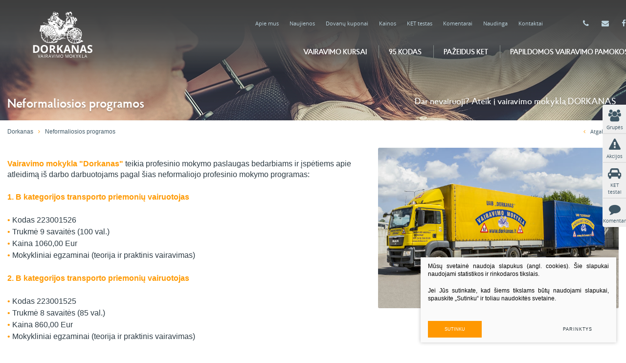

--- FILE ---
content_type: text/html; charset=utf-8
request_url: https://www.dorkanas.lt/neformaliosios-programos/
body_size: 7646
content:

	
<!DOCTYPE html>
<html lang="en">
<head>

<base href="https://www.dorkanas.lt/" />
<meta name="google-site-verification" content="H5ZRxoLvCkfrMsy27qcLFCEmC70AK-OVfQJ9bZ38C9Q" />
<meta name="description" content="Vairavimo mokykla "Dorkanas" teikia profesinio mokymo paslaugas bedarbiams ir įspėtiems apie atleidimą iš darbo darbuotojams pagal nustatytas neformaliojo profesinio mokymo programas" />
<meta name="keywords" content="vairavimo kursai per darbo birza, profesinio mokymo programos Dorkane, profesinio mokymo programos, neformaliojo profesinio mokymo kursai per darbo birza, neformaliojo profesinio mokymo programos Dorkane, A, B, BE, C, CE, D, A kategorijos pagal profesinio mokymo programas, vairavimo mokykla, vairavimo mokykla Vilniuje, Dorkanas, vairavimo mokykla vilniuje, vairavimo kursai, vairavimo kursai vilniuje, vairavimo kursai Vilniuje, dorkanas, KET kursai, kursai KET, gera vairavimo mokykla, auto kursai, kur mokytis vairuoti" />
	<meta charset="UTF-8">
	<meta name="viewport" content="width=device-width, initial-scale=1.0">
	<meta name="description" content="">


	<meta property="fb:app_id" content="334757997002563"/>
	<meta property="og:image" content="https://www.dorkanas.lt/images/foto_fb.jpg"/>
	<meta property="og:url" content="https://www.dorkanas.lt/neformaliosios-programos/"/>
	<meta property="og:type" content="website"/>
	<meta property="og:title" content="Neformaliosios programos"/>
	
	<meta property="og:description" content="     Vairavimo kursai mūsų mokykloje - geriausias Jūsų pasirinkimas.       
   Vairavimo mokykla Dorkanas   - viena iš pirmaujančių vairavimo mokymo paslaugų teikėjų, sukaupusi ilgametę mokymo patirtį ir vieną didžiausių mokymo duomenų bazių. "/>


	<title>Neformaliosios programos - Dorkanas</title>
	<link rel="stylesheet" href="css/style.css?ver=1">
	<!--[if lt IE 9]>
    <script src="https://cdnjs.cloudflare.com/ajax/libs/html5shiv/3.7/html5shiv.js"></script>
	<![endif]-->
	<script type="text/javascript" src="https://ajax.googleapis.com/ajax/libs/jquery/1.12.0/jquery.min.js"></script>
	<script type="text/javascript" src="https://ajax.googleapis.com/ajax/libs/jqueryui/1.11.4/jquery-ui.min.js"></script>
</head>
<body  class="inner">
  


	  <script>
		  window.fbAsyncInit = function() {
			  FB.init({
				  appId      : '334757997002563',
				  xfbml      : true,
				  version    : 'v2.11'
			  });
			  FB.AppEvents.logPageView();
		  };

		  (function(d, s, id){
			  var js, fjs = d.getElementsByTagName(s)[0];
			  if (d.getElementById(id)) {return;}
			  js = d.createElement(s); js.id = id;
			  js.src = "https://connect.facebook.net/en_US/sdk.js";
			  fjs.parentNode.insertBefore(js, fjs);
		  }(document, 'script', 'facebook-jssdk'));
	  </script>





  <script>
    var novalueexist_msg = "Pasirinkta grupė nebegalioja. Prašome pasirinkti kitą grupę.";
    var error_msg = "Klaida";
    var titulinis_url = "https://www.dorkanas.lt/";
  </script>
  

		<div class="scroller xs-hide md-hide">
		<ul>
					<li>
							<a href="/grupes/">
									<i class="fa fa-users"></i>
													<span class="title">Grupės</span>
								</a>
						</li>
					<li>
							<a href="/akcijos/">
									<i class="fa fa-exclamation-triangle"></i>
													<span class="title">Akcijos</span>
								</a>
						</li>
					<li>
							<a href="/ket-testas/">
									<i class="fa fa-car"></i>
													<span class="title">KET testai</span>
								</a>
						</li>
					<li>
							<a href="/komentarai/">
									<i class="fa fa-comment"></i>
													<span class="title">Komentarai</span>
								</a>
						</li>
					
		</ul>
	</div>


<div id="page">

	<div class="top-line hide">
		<div class="facebook">
			<a href="https://www.facebook.com/Dorkanas/" target="_blank">
				<i class="fa fa-facebook"></i>
			</a>
		</div>
		<div class="adresas">
			<a href="tel:+37068652599" class="">
				<i class="fa fa-phone"></i>
			</a>
		</div>
		<div class="mail">
			<a href="mailto:info@dorkanas.lt" target="_top">
				<i class="fa fa-envelope-o"></i>
			</a>
		</div>
	</div>

	<!--  HEADER START -->
	<div id="header">
		<div class="container">
			<a href="https://www.dorkanas.lt/" class="logo">
				<span class="desc">
           
				</span>
			</a>
			<div id="menu">
				<div class="line-1 xs-hide">
					<div class="h-menu s-menu-top">
	<ul>
							            <li class="">
            	<a href="https://www.dorkanas.lt/apie-mus">
					Apie mus
				</a>  
							
            </li>
			
    				            <li class="">
            	<a href="https://www.dorkanas.lt/naujienos">
					Naujienos
				</a>  
							
            </li>
			
    				            <li class="">
            	<a href="https://www.dorkanas.lt/dovanu-kuponai">
					Dovanų kuponai
				</a>  
							
            </li>
			
    				            <li class="">
            	<a href="https://www.dorkanas.lt/kainos">
					Kainos 
				</a>  
							
            </li>
			
    				            <li class="">
            	<a href="https://www.dorkanas.lt/ket-testas">
					KET testas
				</a>  
							
            </li>
			
    				            <li class="">
            	<a href="https://www.dorkanas.lt/komentarai">
					Komentarai
				</a>  
							
            </li>
			
    				            <li class="">
            	<a href="https://www.dorkanas.lt/naudinga">
					Naudinga
				</a>  
							
            </li>
			
    				            <li class="">
            	<a href="https://www.dorkanas.lt/kontaktai">
					Kontaktai 
				</a>  
							
            </li>
			
    			</ul>
</div>





					<div class="h-menu s-menu-icons">
						<ul>
							<li><a href="kontaktai"><i class="fa fa-phone"></i></a></li>
							<li><a href="mailto:info@dorkanas.lt" target="_top"><i class="fa fa-envelope"></i></a></li>
							<li><a href="https://www.facebook.com/Dorkanas/" target="_blank"><i class="fa fa-facebook"></i></a></li>

						</ul>
					</div>
				</div>
				<div class="line-2 xs-hide">
					<div class="h-menu s-menu-main">
	<ul>
															<li class="  has-submenu">
				<a href="https://www.dorkanas.lt/vairavimo-kursai"><span>VAIRAVIMO KURSAI</span></a>
								<div class="submenu">
	<div class="container">
		<div class="pure-g menu-center">
									<div class="pure-u-1-1 pure-u-sm-1-5 pure-u-lg-1-7 ">
				<a href="https://www.dorkanas.lt/a" class="submenu-element">
									<div class="ph" style="background-size:cover; background-image:url('https://www.dorkanas.lt/uploads/_CGSmartImage/YAMAHA-NAUJAS-bff56d49e1d23e7bfca3b026db1c4b12.jpg');"></div>
									<div class="white">
						<span class="title">A</span>
										</div>
				</a>
			</div>
									<div class="pure-u-1-1 pure-u-sm-1-5 pure-u-lg-1-7 ">
				<a href="https://www.dorkanas.lt/b" class="submenu-element">
									<div class="ph" style="background-size:cover; background-image:url('https://www.dorkanas.lt/uploads/_CGSmartImage/SKODA4 sumazinta-c7b55ab36e15eb64a59727b7706057ea.jpeg');"></div>
									<div class="white">
						<span class="title">B</span>
										</div>
				</a>
			</div>
									<div class="pure-u-1-1 pure-u-sm-1-5 pure-u-lg-1-7 ">
				<a href="https://www.dorkanas.lt/be" class="submenu-element">
									<div class="ph" style="background-size:cover; background-image:url('https://www.dorkanas.lt/uploads/_CGSmartImage/RENAULT TRAFIC-b10aae8f5c7bedded8d87eb93cee0ae6.jpg');"></div>
									<div class="white">
						<span class="title">BE</span>
										</div>
				</a>
			</div>
									<div class="pure-u-1-1 pure-u-sm-1-5 pure-u-lg-1-7 ">
				<a href="https://www.dorkanas.lt/c" class="submenu-element">
									<div class="ph" style="background-size:cover; background-image:url('https://www.dorkanas.lt/uploads/_CGSmartImage/RENAULT MIDLUM maza-c14b750b0011a1cb8894261c4bdacdbb.jpg');"></div>
									<div class="white">
						<span class="title">C, CE</span>
										</div>
				</a>
			</div>
									<div class="pure-u-1-1 pure-u-sm-1-5 pure-u-lg-1-7 ">
				<a href="https://www.dorkanas.lt/d" class="submenu-element">
									<div class="ph" style="background-size:cover; background-image:url('https://www.dorkanas.lt/uploads/_CGSmartImage/500x333-d2d55b147d545b81e43d4cc6597fc517.jpg');"></div>
									<div class="white">
						<span class="title">D</span>
										</div>
				</a>
			</div>
									<div class="pure-u-1-1 pure-u-sm-1-5 pure-u-lg-1-7 ">
				<a href="https://www.dorkanas.lt/c-ce" class="submenu-element">
									<div class="ph" style="background-size:cover; background-image:url('https://www.dorkanas.lt/uploads/_CGSmartImage/MAN SU PRIEKABA maza-3dcd6f66cc5fd0c2b861e39e194f7427.jpg');"></div>
									<div class="white">
						<span class="title">C+CE</span>
										</div>
				</a>
			</div>
									<div class="pure-u-1-1 pure-u-sm-1-5 pure-u-lg-1-7 ">
				<a href="https://www.dorkanas.lt/c-ce-d" class="submenu-element">
									<div class="ph" style="background-size:cover; background-image:url('https://www.dorkanas.lt/uploads/_CGSmartImage/Sunkvezimis84 maza(1) Large-8f42500e7bd6e4e51a740bce8374d943.jpeg');"></div>
									<div class="white">
						<span class="title">C+CE+D</span>
										</div>
				</a>
			</div>
				</div>
	</div>
</div>


			</li>
														<li class="  has-submenu">
				<a href="https://www.dorkanas.lt/95-kodas"><span>95 kodas</span></a>
								<div class="submenu">
	<div class="container">
		<div class="pure-g menu-center">
									<div class="pure-u-1-1 pure-u-sm-1-5 pure-u-lg-1-7 ">
				<a href="https://www.dorkanas.lt/pradine-kvalifikacija-kroviniams-vezti" class="submenu-element">
									<div class="ph" style="background-size:cover; background-image:url('https://www.dorkanas.lt/uploads/_CGSmartImage/mazSunkvezimis80 (2) Large-6276a1522e138f80df2efc3de6b2a485.jpeg');"></div>
									<div class="white">
						<span class="title">KROVINIAMS VEŽTI</span>
										</div>
				</a>
			</div>
									<div class="pure-u-1-1 pure-u-sm-1-5 pure-u-lg-1-7 ">
				<a href="https://www.dorkanas.lt/pradine-kvalifikacija-keleviams-vezti" class="submenu-element">
									<div class="ph" style="background-size:cover; background-image:url('https://www.dorkanas.lt/uploads/_CGSmartImage/500x333-d2d55b147d545b81e43d4cc6597fc517.jpg');"></div>
									<div class="white">
						<span class="title">KELEIVIAMS VEŽTI</span>
										</div>
				</a>
			</div>
									<div class="pure-u-1-1 pure-u-sm-1-5 pure-u-lg-1-7 ">
				<a href="https://www.dorkanas.lt/kvalifikacijos-periodinis-tobulinimas" class="submenu-element">
									<div class="ph" style="background-size:cover; background-image:url('https://www.dorkanas.lt/uploads/_CGSmartImage/naujausiasSunkvezimis78 Large-1449b16b8289569d10f2ec86c732f2ba.jpeg');"></div>
									<div class="white">
						<span class="title">PERIODINIS TOBULINIMASIS</span>
										</div>
				</a>
			</div>
									<div class="pure-u-1-1 pure-u-sm-1-5 pure-u-lg-1-7 ">
				<a href="https://www.dorkanas.lt/pradines-kvalifikacijos-prapletimas" class="submenu-element">
									<div class="ph" style="background-size:cover; background-image:url('https://www.dorkanas.lt/uploads/_CGSmartImage/Sunkvezimis84 maza(1) Large-8f42500e7bd6e4e51a740bce8374d943.jpeg');"></div>
									<div class="white">
						<span class="title">KVALIFIKACIJOS PRAPLĖTIMAS</span>
										</div>
				</a>
			</div>
				</div>
	</div>
</div>


			</li>
														<li class="  has-submenu">
				<a href="https://www.dorkanas.lt/kursai-pazeidus-ket"><span>Pažeidus KET</span></a>
								<div class="submenu">
	<div class="container">
		<div class="pure-g menu-center">
									<div class="pure-u-1-1 pure-u-sm-1-5 pure-u-lg-1-7 ">
				<a href="https://www.dorkanas.lt/mokymo-trukme-ir-turinys" class="submenu-element">
									<div class="ph" style="background-size:cover; background-image:url('https://www.dorkanas.lt/uploads/_CGSmartImage/SKODA4 sumazinta-c7b55ab36e15eb64a59727b7706057ea.jpeg');"></div>
									<div class="white">
						<span class="title">MOKYMO TRUKMĖ IR TURINYS</span>
										</div>
				</a>
			</div>
									<div class="pure-u-1-1 pure-u-sm-1-5 pure-u-lg-1-7 ">
				<a href="https://www.dorkanas.lt/alkoholio-ir-narkotiku-zala" class="submenu-element">
									<div class="ph" style="background-size:cover; background-image:url('https://www.dorkanas.lt/uploads/_CGSmartImage/SKODA4 sumazinta-c7b55ab36e15eb64a59727b7706057ea.jpeg');"></div>
									<div class="white">
						<span class="title">ALKOHOLIO IR NARKOTIKŲ ŽALA</span>
										</div>
				</a>
			</div>
				</div>
	</div>
</div>


			</li>
														<li class="  has-submenu">
				<a href="https://www.dorkanas.lt/praktinio-vairavimo-tobulinimas"><span>PAPILDOMOS VAIRAVIMO PAMOKOS</span></a>
								<div class="submenu">
	<div class="container">
		<div class="pure-g menu-center">
									<div class="pure-u-1-1 pure-u-sm-1-5 pure-u-lg-1-7 ">
				<a href="https://www.dorkanas.lt/mechanine" class="submenu-element">
									<div class="ph" style="background-size:cover; background-image:url('https://www.dorkanas.lt/uploads/_CGSmartImage/YAMAHA MT07AX1000-b8663efe83d99fc2c046a84b66944bd9.jpg');"></div>
									<div class="white">
						<span class="title">A</span>
										</div>
				</a>
			</div>
									<div class="pure-u-1-1 pure-u-sm-1-5 pure-u-lg-1-7 ">
				<a href="https://www.dorkanas.lt/automatine" class="submenu-element">
									<div class="ph" style="background-size:cover; background-image:url('https://www.dorkanas.lt/uploads/_CGSmartImage/SKODA4 sumazinta-c7b55ab36e15eb64a59727b7706057ea.jpeg');"></div>
									<div class="white">
						<span class="title">B</span>
										</div>
				</a>
			</div>
									<div class="pure-u-1-1 pure-u-sm-1-5 pure-u-lg-1-7 ">
				<a href="https://www.dorkanas.lt/mechanine-2" class="submenu-element">
									<div class="ph" style="background-size:cover; background-image:url('https://www.dorkanas.lt/uploads/_CGSmartImage/RENAULT MIDLUM maza-c14b750b0011a1cb8894261c4bdacdbb.jpg');"></div>
									<div class="white">
						<span class="title">C</span>
										</div>
				</a>
			</div>
									<div class="pure-u-1-1 pure-u-sm-1-5 pure-u-lg-1-7 ">
				<a href="https://www.dorkanas.lt/d-2" class="submenu-element">
									<div class="ph" style="background-size:cover; background-image:url('https://www.dorkanas.lt/uploads/_CGSmartImage/500x333-d2d55b147d545b81e43d4cc6597fc517.jpg');"></div>
									<div class="white">
						<span class="title">D</span>
										</div>
				</a>
			</div>
				</div>
	</div>
</div>


			</li>
				</ul>
</div>








				</div>
			</div>
		</div>
	</div>
	<!--  HEADER END -->



			






											












	<div class="section">
		<div class="inner-slider swiper-container">
			<div class="swiper-wrapper">
				<div class="swiper-slide" style="background-image:url('https://www.dorkanas.lt/uploads/_CGSmartImage/1-13d1898825dbb9a5e88be497b984b2b3.jpg');">
					<div class="container">
						<div class="data">
							<div class="pure-g">
								<div class="pure-u-sm-1-2">
									<h1>Neformaliosios programos</h1>
								</div>
								<div class="pure-u-sm-1-2">
									<div class="slogan">Dar nevairuoji? Ateik į vairavimo mokyklą DORKANAS</div>
								</div>
							</div>

						</div>
					</div>
				</div>
			</div>
		</div>
	</div>
	<div class="section">
		<div class="container">
			
			<div class="breadcrumb-wrap">
				<div class="pure-g">
					<div class="pure-u-1-1 pure-u-sm-1-2">
						<div class="h-menu s-menu-breadcrumb">
							<ul class="path">
        						<li><a href="https://www.dorkanas.lt/">Dorkanas</a> </li><li> </li><li> <span class="lastitem">Neformaliosios programos</span></li>
    						</ul>
						</div>
					</div>
					<div class="pure-u-1-1 pure-u-sm-1-2 tar">
						<a href="javascript: history.back(1)" class="back"><i class="fa fa-angle-left"></i>Atgal</a>
					</div>
				</div>
			</div>
		</div>
	</div>
			<div class="section simple-content">
		<div class="container">
			<div class="pure-g">
				<div class="pure-u-1-1  pure-u-sm-14-24 ">
					<p><br /><strong><span style="color: #ff9900;"><strong>Vairavimo mokykla "Dorkanas"</strong></span></strong> teikia profesinio mokymo paslaugas bedarbiams ir įspėtiems apie atleidimą iš darbo darbuotojams pagal šias neformaliojo profesinio mokymo programas:</p>
<p><strong><span style="color: #ff9900;">1. B kategorijos transporto priemonių vairuotojas</span></strong></p>
<ul>
<li>Kodas 223001526</li>
<li>Trukmė 9 savaitės (100 val.)</li>
<li>Kaina 1060,00 Eur</li>
<li>Mokykliniai egzaminai (teorija ir praktinis vairavimas)</li>
</ul>
<p><span style="color: #ff9900;"><strong>2. B kategorijos transporto priemonių vairuotojas</strong></span></p>
<ul>
<li>Kodas 223001525</li>
<li>Trukmė 8 savaitės (85 val.)</li>
<li>Kaina 860,00 Eur</li>
<li>Mokykliniai egzaminai (teorija ir praktinis vairavimas)</li>
</ul>
<p><span style="color: #ff9900;"><strong>3. B kategorijos transporto priemonių vairuotojo neformaliojo profesinio mokymo programa</strong></span></p>
<ul>
<li> Kodas 223000339</li>
<li>Trukmė 6 savaitės (70 val.)</li>
<li>Kaina 620,00 Eur</li>
<li>Mokykliniai egzaminai (teorija ir praktinis vairavimas)</li>
</ul>
<p><span style="color: #ff9900;"><strong>4. BE kategorijos transporto priemonių vairuotojo neformaliojo profesinio mokymo programa</strong> </span></p>
<ul>
<li>Kodas 223000397</li>
<li>Trukmė 3 savaitės (30 val.)</li>
<li>Kaina 510,00 Eur</li>
<li>Mokykliniai egzaminai (teorija ir praktinis vairavimas)</li>
</ul>
<p><span style="color: #ff9900;"><strong>5. C kategorijos transporto priemonių vairuotojas</strong></span></p>
<ul>
<li>Kodas 223001550</li>
<li>Trukmė 4 savaitės (60 val.)</li>
<li>Kaina 780,00 Eur</li>
<li>Mokykliniai egzaminai (teorija ir praktinis vairavimas)</li>
</ul>
<p><span style="color: #ff9900;"><strong>6. C kategorijos transporto priemonių vairuotojas</strong></span></p>
<ul>
<li>Kodas 223001486</li>
<li>Trukmė 2,40 savaitės (63 val.)</li>
<li>Kaina 525,00 Eur</li>
<li>Mokykliniai egzaminai (teorija ir praktinis vairavimas)</li>
</ul>
<p><strong><span style="color: #ff9900;">7. CE kategorijos transporto priemonių vairuotojas</span></strong>         </p>
<ul>
<li>Kodas 223001549</li>
<li>Trukmė 4 savaitės (60 val.)</li>
<li>Kaina 780,00 Eur</li>
<li>Mokykliniai egzaminai (teorija ir praktinis vairavimas)</li>
</ul>
<p><span style="color: #ff9900;"><strong>8. CE kategorijos transporto priemonių vairuotojas      </strong></span>   </p>
<ul>
<li>Kodas 223001487</li>
<li>Trukmė 2,40 savaitės (63 val.)</li>
<li>Kaina 525,00 Eur</li>
<li>Mokykliniai egzaminai (teorija ir praktinis vairavimas)</li>
</ul>
<p><strong><span style="color: #ff9900;">9. D kategorijos transporto priemonių vairuotojas            </span></strong></p>
<ul>
<li>Kodas 223001551</li>
<li>Trukmė 4 savaitės (60 val.)</li>
<li>Kaina 780,00 Eur</li>
<li>Mokykliniai egzaminai (teorija ir praktinis vairavimas)</li>
</ul>
<p><span style="color: #ff9900;"><strong>10. D kategorijos transporto priemonių vairuotojas </strong>      </span>     </p>
<ul>
<li>Kodas 223001551</li>
<li>Trukmė 2,40 savaitės (63 val.)</li>
<li>Kaina 525,00 Eur</li>
<li>Mokykliniai egzaminai (teorija ir praktinis vairavimas)</li>
</ul>
<p><strong><span style="color: #ff9900;">11. C ir D kategorijų transporto priemonių vairuotojo neformaliojo profesinio mokymo programa</span></strong>        </p>
<ul>
<li>Kodas 223000395</li>
<li>Trukmė 4 savaitės (78 val.)</li>
<li>Kaina 880,00 Eur</li>
<li>Mokykliniai egzaminai (teorija ir praktinis vairavimas)</li>
</ul>
<p><strong><span style="color: #ff9900;">12. CE ir D kategorijų transporto priemonių vairuotojo neformaliojo profesinio mokymo programa</span></strong>       </p>
<ul>
<li>Kodas 223000396</li>
<li>Trukmė 4 savaitės (71 val.)</li>
<li>Kaina 880,00 Eur</li>
<li>Mokykliniai egzaminai (teorija ir praktinis vairavimas)</li>
</ul>
<p><strong><span style="color: #ff9900;">13. C ir CE kategorijų transporto priemonių vairuotojo neformaliojo profesinio mokymo programa</span></strong>        </p>
<ul>
<li>Kodas 223000289</li>
<li>Trukmė 4 savaitės (71 val.)</li>
<li>Kaina 865,00 Eur</li>
<li>Mokykliniai egzaminai (teorija ir praktinis vairavimas)</li>
</ul>
<p><strong><span style="color: #ff9900;">14. C, CE ir D kategorijų transporto priemonių vairuotojo neformaliojo profesinio mokymo programa</span></strong>     <!-- Add code here that should appear in the content block of all new pages --></p>
<ul>
<li>Kodas 223000291</li>
<li>Trukmė 6 savaitės (110 val.)</li>
<li>Kaina 1180,00 Eur</li>
<li>Mokykliniai egzaminai (teorija ir praktinis vairavimas)</li>
</ul>
																					<div class="controls">
																			<a href="/registracija-i-kursus/" class="button medium darkorange round-4">
								<span class="fa left icon-f3mi3lq9ej f_30 "></span>
								Registruotis į kursus
								<i class="fa fa-angle-double-right f_30 right"></i>
							</a>
												</div>
									</div>

							<div class="pure-u-1-1 pure-u-sm-10-24">
					<div class="pics">
						<a href="/uploads/images/pages/MAN SU PRIEKABA maza.jpg" class="fancy round-3"><img src="/uploads/images/pages/MAN SU PRIEKABA maza.jpg" alt=""></a>
					</div>
				</div>
						</div>
		</div>
			<div class="container">
			<div class="contact-line">
				<div class="pure-g">
									<div class="pure-u-1-1 pure-u-sm-4-4">
						<h3 class="spec-title">
							 Kontaktai
						</h3>

						<div class="h-menu s-menu-contacts">
							<ul>
								<li><i class="fa fa-phone"></i><a href="tel:+37068652599">+37068652599</a></li>
								<li><i class="fa fa-envelope"></i><a href="mailto:info@dorkanas.lt" target="_top">info@dorkanas.lt</a></li>
							</ul>
						</div>
					</div>
								</div>
			</div>
		</div>
		</div>
	



<div style="height: 300px;"></div>


	<!-- FOOTER -->
<div id="footer">
	<div class="container">
		<div class="pure-g">
			<div class="pure-u-1-1 pure-u-sm-1-1 pure-u-md-1-4 pure-u-lg-1-5">
				<h2>Vairavimo kursai</h2>
				<div class="v-menu s-menu-footer">
				<ul>
<li><a href="bendroji-informacija/">Bendroji informacija</a></li>
<li><a href="tvarkarasciai/">Tvarkaraščiai</a></li>
<li><a href="tp-kategorijos/">TP kategorijos</a></li>
<li><a href="vairavimo-kursai-issimoketinai/">Vairavimo kursai išsimokėtinai</a></li>
</ul>

				</div>
			</div>
			<div class="pure-u-1-1 pure-u-sm-1-1  pure-u-md-1-4  pure-u-lg-1-5">
				<h2>Profesinis mokymas</h2>
				<div class="v-menu s-menu-footer">
				<ul>
<li><a href="formaliosios-programos/">Formalios programos</a></li>
<li><a href="neformaliosios-programos/">Neformalios programos</a></li>
</ul>
				</div>
			</div>
			<div class="pure-u-1-1 pure-u-sm-1-1 pure-u-md-1-4  pure-u-lg-1-5">
				<h2>Saugus eismas</h2>
				<div class="v-menu s-menu-footer">
				<ul>
<li><a href="apie-saugu-eisma/">Apie saugų eismą </a></li>
<li><a href="renginiai-vaikams-ir-jaunimui/">Renginiai vaikams ir jaunimui</a></li>
</ul>
				</div>
			</div>
			<div class="pure-u-1-1 pure-u-sm-1-1  pure-u-md-1-4  pure-u-lg-1-5">
				<h2>Kita veikla</h2>
				<div class="v-menu s-menu-footer">
				<ul>
<li><a href="motociklininko-aprangos-nuoma/">Motociklininko aprangos nuoma</a></li>
<li><a href="jungtinis-projektas/">Jungtinis projektas</a></li>
<li><a href="ket/" target="_blank">KET</a></li>
<li><a href="poilsiaviete-azuolas/">Poilsiavietė "Ąžuolas"</a></li>
</ul>
				</div>
			</div>
			<div class="pure-u-1-1 pure-u-sm-1-1  pure-u-md-1-1  pure-u-lg-1-5">
				<div class="fb-block">
					<div class="fb-page" data-href="https://www.facebook.com/Dorkanas" data-small-header="true" data-adapt-container-width="true" data-hide-cover="false" data-show-facepile="true"><blockquote cite="https://www.facebook.com/Dorkanas" class="fb-xfbml-parse-ignore"><a href="https://www.facebook.com/Dorkanas">Dorkanas</a></blockquote></div>
				</div>

			</div>
		</div>
		<div class="pure-g">
			<div class="pure-u-1-1 pure-u-sm-1-2">
				<a href="https://www.eregitra.lt/viesa/interv/Index.php" targer="" class="regitra">
					<img src="images/icons/regitra.png" alt="">
				</a>
			</div>
			<div class="pure-u-1-1 pure-u-sm-1-2 h-menu xs-tac tar">
				<ul class="copyright">
					<li>© 2026. Visos teisės saugomos</li>
					
				</ul>
				
                <div class="policy_link">
			&nbsp;
			&nbsp;
			<a href="/duomenu-apsauga">
				Duomenų apsauga
			</a>
		</div>
    
			</div>
		</div>
	</div>
</div>
<div id="popup" style="display: none">
  <form method="post" class="cms_form" action="" id="reg3" enctype='multipart/form-data'>
            <input type='hidden' name='m9ca45rez_form_id' id='form_id' value='1'/>
            <input type='hidden' name='test_submit' id='test_submit' value='1'/>


            <div class="contacts-form-container popup_element">
                <div class="pure-g">
                    <div class="pure-u-1-1 pure-u-md-1-2">
                        <div title="Vardas">
                            <input  type='text' name='m9ca45rez_vardas' id='vardas' value='Vardas' class='text' required='1'/>
                        </div>
                    </div>
                    <div class="pure-u-1-1 pure-u-md-1-2">
                        <div title="El. paštas">
                            <input  type='text' name='m9ca45rez_el_pastas' id='el_pastas' value='El. paštas' class='text' required='1'/>
                        </div>
                    </div>
                    <div class="pure-u-3-3">
                        <div title="Jūsų žinutė">
                            <textarea name='m9ca45rez_atsiliepimas' id='atsiliepimas' class='textarea' required='1'>Jūsų žinutė</textarea>
                        </div>
                    </div>
                    <div class="pure-u-3-3">
                        <a href="#" class="ext_button f_13 bold yellow-style round-4 uppercase xsd2">
                            Siųsti
                        </a>
                    </div>
                </div>
            </div>

            </form>
            
            <script>
                $(document).ready(function() {
                    init_form = function(){
                        $('form#reg3 input[type="text"],form#reg3 textarea').each(function(index, element) {
                            var get_value = $(this).parent('*').attr('title');
                            if($(this).val() == ''){
                                $(this).val(get_value);
                            };
                        });
                        $('form#reg3 input[type="text"], form#reg3 textarea').blur(function(){
                            var get_value2 = $(this).parent('*').attr('title');
                            if($(this).val() == '' || $(this).val() == $(this).parent('*').attr('title')){
                                $(this).val(get_value2);
                            };
                        });

                        $('form#reg3 input[type="text"], form#reg3 textarea').focus(function(){
                            var get_value2 = $(this).parent('*').attr('title');
                            if($(this).val() == $(this).parent('*').attr('title')){
                                $(this).val('');
                                $(this).removeClass('error')
                            }
                        });

                        $('.xsd2').click(function(event){

                            event.preventDefault();
                            valid_form = 1;
                            $('form#reg3 input[type="text"],form#reg3 textarea').each(function(index, element) {
                                var get_value = $(this).parent('*').attr('title');
                                if($(this).val() == $(this).parent('*').attr('title') && $(this).attr('required')){
                                    $(this).val('').addClass('error');
                                    valid_form = 0
                                }else{
                                    $(this).removeClass('error')
                                }
                            });

                            if(valid_form == 0){
                                $('form#reg3 input[type="text"],form#reg3 textarea').each(function(index, element) {
                                    var get_value = $(this).parent('*').attr('title');
                                    if($(this).val() == ''){
                                        $(this).val(get_value);
                                    };
                                });
                            }else{
								$('.form_list input[type="text"], .form_list textarea').each(function(index, element) {
									var get_value = $(this).parent('*').attr('title');
									$(this).val(get_value);
								});
								/*alert('');*/
								//$('.form_list').hide().after('<div style="width:205px; text-align: center; color: white; padding: 70px 20px 0; font-size:18px">{#issiusta_sekmingai#}</div>');
                                $(this).parents('form').submit();
                            }

                        });
                    };
                    init_form();
                });
            </script>
            

</div>
<div id="popup2" style="display: none">
  <form method="post" class="cms_form" action="" id="reg9" enctype='multipart/form-data'>
            <input type='hidden' name='mb5e90rez_form_id' id='form_id' value='9'/>
            <input type='hidden' name='test_submit' id='test_submit' value='9'/>


            <div class="contacts-form-container popup_element">
                <div class="pure-g">
                    <div class="pure-u-1-1 pure-u-md-1-2">
                        <div title="Vardas">
                            <input  type='text' name='mb5e90rez_vardas' id='vardas' value='Vardas' class='text' required='1'/>
                        </div>
                    </div>
                    <div class="pure-u-1-1 pure-u-md-1-2">
                        <div title="El. paštas">
                            <input  type='text' name='mb5e90rez_el_pastas' id='el_pastas' value='El. paštas' class='text' required='1'/>
                        </div>
                    </div>
                    <div class="pure-u-1-1 pure-u-md-1-2">
                        <div title="Kam skirta">
                            <input  type='text' name='mb5e90rez_kam_skirta' id='kam_skirta' value='Kam skirta' class='text' required='1'/>
                        </div>
                    </div>
                    <div class="pure-u-1-1 pure-u-md-1-2">
                        <div title="Suma">
                            <input  type='text' name='mb5e90rez_suma' id='suma' value='Suma' class='text' required='1'/>
                        </div>
                    </div>
                    <div class="pure-u-3-3">
                        <div title="Jūsų žinutė">
                            <textarea name='mb5e90rez_atsiliepimas' id='atsiliepimas' class='textarea' required='1'>Jūsų žinutė</textarea>
                        </div>
                    </div>
                    <div class="pure-u-3-3">
                        <a href="#" class="ext_button f_13 bold yellow-style round-4 uppercase xsd2">
                            Siųsti
                        </a>
                    </div>
                </div>
            </div>

            </form>
            
            <script>
                $(document).ready(function() {
                    init_form = function(){
                        $('form#reg8 input[type="text"],form#reg8 textarea').each(function(index, element) {
                            var get_value = $(this).parent('*').attr('title');
                            if($(this).val() == ''){
                                $(this).val(get_value);
                            };
                        });
                        $('form#reg8 input[type="text"], form#reg8 textarea').blur(function(){
                            var get_value2 = $(this).parent('*').attr('title');
                            if($(this).val() == '' || $(this).val() == $(this).parent('*').attr('title')){
                                $(this).val(get_value2);
                            };
                        });

                        $('form#reg8 input[type="text"], form#reg8 textarea').focus(function(){
                            var get_value2 = $(this).parent('*').attr('title');
                            if($(this).val() == $(this).parent('*').attr('title')){
                                $(this).val('');
                                $(this).removeClass('error')
                            }
                        });

                        $('.xsd2').click(function(event){

                            event.preventDefault();
                            valid_form = 1;
                            $('form#reg8 input[type="text"],form#reg8 textarea').each(function(index, element) {
                                var get_value = $(this).parent('*').attr('title');
                                if($(this).val() == $(this).parent('*').attr('title') && $(this).attr('required')){
                                    $(this).val('').addClass('error');
                                    valid_form = 0
                                }else{
                                    $(this).removeClass('error')
                                }
                            });

                            if(valid_form == 0){
                                $('form#reg8 input[type="text"],form#reg8 textarea').each(function(index, element) {
                                    var get_value = $(this).parent('*').attr('title');
                                    if($(this).val() == ''){
                                        $(this).val(get_value);
                                    };
                                });
                            }else{
								$('.form_list input[type="text"], .form_list textarea').each(function(index, element) {
									var get_value = $(this).parent('*').attr('title');
									$(this).val(get_value);
								});
								/*alert('');*/
								//$('.form_list').hide().after('<div style="width:205px; text-align: center; color: white; padding: 70px 20px 0; font-size:18px">{#issiusta_sekmingai#}</div>');
                                $(this).parents('form').submit();
                            }

                        });
                    };
                    init_form();
                });
            </script>
            

</div>
<a href="#" class="scrollToTop"><i class="fa fa-angle-up" aria-hidden="true"></i></a>

<script src="js/plugins/fancybox/jquery.fancybox.pack.js" type="text/javascript"></script>
<script src="js/plugins/jReject-master/js/jquery.reject.js" type="text/javascript"></script>
<script src="bower_components/Swiper/dist/js/swiper.jquery.min.js"></script>
<script type="text/javascript">

$(document).ready(function() {
	$.reject({
	reject: { msie: 8 },
	closeCookie: true,
	imagePath: 'js/plugins/jReject-master/images/',
	header: 'Your browser is not supported here', // Header Text
	paragraph1: 'You are currently using an unsupported browser', // Paragraph 1
	paragraph2: 'Please install one of the many optional browsers below to proceed',
	closeMessage: 'Close this window at your own demise!' // Message below close window link
	});
});

</script>
<script src="js/plugins/jquery.marquee.min.js"></script>
<script src="js/general.js?v=1"></script>


        <script src="/js/cookie.js" type="text/javascript"></script>
        <link rel="stylesheet" href="/css/cookie.css">

        <div class="cookie-section">
            <div class="descr">
                <p>Mūsų svetainė naudoja slapukus (angl. cookies). Šie slapukai naudojami statistikos ir rinkodaros tikslais.</p>
<p>Jei Jūs sutinkate, kad šiems tikslams būtų naudojami slapukai, spauskite „Sutinku“ ir toliau naudokitės svetaine.</p>
            </div>
            <div class="descr2" id="cookie_conf">
                <div class="cblock-1">
                    <div class="aditional_form_info" style="display: none">
                                        <p>Kad veiktų užklausos forma, naudojame sistemą „Google ReCaptcha“, kuri padeda atskirti jus nuo interneto robotų, kurie siunčia brukalus (angl. spam) ir panašaus tipo informaciją. </p>
<p>Taigi, kad šios užklausos forma užtikrintai veiktų, jūs turite pažymėti „Sutinku su našumo slapukais“.</p>
                
                    </div>
                    <h2>Slapukų naudojimo parinktys</h2>
<p>Jūs galite pasirinkti, kuriuos slapukus leidžiate naudoti. <br /><a href="/duomenu-apsauga/" target="_blank">Plačiau apie slapukų ir privatumo politiką</a>.</p>
                

                </div>

                <div class="cblock-2">

                    <table class="cookie-table" cellpadding="0" cellspacing="0">
                        <tr>
                            <td>
                                <input type="checkbox" name="cookie_policy_1" value="1" checked disabled="disabled">
                            </td>
                            <td>
                                                <h3>Funkciniai slapukai (būtini)</h3>
<p>Šie slapukai yra būtini, kad veiktų svetainė, ir negali būti išjungti. Šie slapukai nesaugo jokių duomenų, pagal kuriuos būtų galima jus asmeniškai atpažinti, ir yra ištrinami išėjus iš svetainės.</p>
                
                            </td>
                        </tr>
                        <tr>
                            <td>
                                <input type="checkbox" name="cookie_policy_2"  value="2">
                            </td>
                            <td>

                                                <h3>Našumo slapukai</h3>
<p>Šie slapukai leidžia apskaičiuoti, kaip dažnai lankomasi svetainėje, ir nustatyti duomenų srauto šaltinius – tik turėdami tokią informaciją galėsime patobulinti svetainės veikimą. Jie padeda mums atskirti, kurie puslapiai yra populiariausi, ir matyti, kaip vartotojai naudojasi svetaine. Tam mes naudojamės „Google Analytics“ statistikos sistema. Surinktos informacijos neplatiname. Surinkta informacija yra visiškai anonimiška ir tiesiogiai jūsų neidentifikuoja.</p>
                
                            </td>
                        </tr>
                        <tr>
                            <td>
                                <input type="checkbox" name="cookie_policy_3"  value="3">
                            </td>
                            <td>
                                                <h3>Reklaminiai slapukai</h3>
<p>Šie slapukai yra naudojami trečiųjų šalių, kad būtų galima pateikti reklamą, atitinkančią jūsų poreikius. Mes naudojame slapukus, kurie padeda rinkti informaciją apie jūsų veiksmus internete ir leidžia sužinoti, kuo jūs domitės, taigi galime pateikti tik Jus dominančią reklamą. Jeigu nesutinkate, kad jums rodytume reklamą, palikite šį langelį nepažymėtą.</p>
                
                            </td>
                        </tr>
                    </table>

                </div>

                <div class="cblock-3 descr3">
                    <div class="pure-g">
                        <div class="pure-u-1-1">
                            <a class="ext_button f_11 uppercase yellow-style nowrap submit-part-cookie">

                                Sutinku
                            </a>

                            <a class="ext_button f_11 uppercase yellow-style nowrap cookie-cancel">
                                Nesutinku

                            </a>

                        </div>
                    </div>

                </div>
            </div>
            <div class="cookie-block">
                <div>
                    <a class="ext_button f_9 uppercase yellow-style nowrap submit-cookie">

                        Sutinku
                    </a>
                </div>
                <div>
                    <a href="#cookie_conf"
                       class="ext_button f_9 uppercase trg-style nowrap  fancy2">
                        Parinktys

                    </a>
                </div>

            </div>
        </div>
    
</body>
</html>



--- FILE ---
content_type: text/css
request_url: https://www.dorkanas.lt/css/style.css?ver=1
body_size: 7830
content:
@import url(../bower_components/pure/pure-min.css);
@import url(../bower_components/pure/grids-responsive-min.css);
@import url(../bower_components/Swiper/dist/css/swiper.min.css);
@import url(../bower_components/font-awesome/css/font-awesome.min.css);
@import url(fontello.css);
@import url(../bower_components/open-sans/css/open-sans.min.css);
@import url(../js/plugins/jReject-master/css/jquery.reject.css);
@import url(../js/plugins/fancybox/jquery.fancybox.css);
@import url(fonts.css);
@import url(extra.css);
@import url(pure-extend.css);

a {
    transition: all ease 0.3s;
}

html {
    height: 100%;
}

body {
    min-height: 100%;
    height: 100%;
    color: #323232;
    font-weight: normal;
    font-family: Arial, Verdana, Helvetica, Sans-Serif;
    font-size: 12px;
    line-height: 1.4;
}

a {
    text-decoration: underline;
    outline: none;
    color: #1a5ba9;
}

a:hover {
    text-decoration: none;
}

img {
    border: 0;
}

p {
    margin: 1.5em 0;
}

p:first-child {
    margin-top: 0;
}

strong {
}

#page {
    height: auto !important;
    min-height: 100%;
    height: 100%;
    position: relative;
}

#menu {
    padding-left: 145px;
    margin-top: -118px;
}

#footer_guarantor {
    height: 310px;
    clear: both;
}

#footer {
    margin: 0 auto;
    margin-top: -310px;
    padding-top: 40px;
    border-top: 1px solid #7c8489;
    height: 310px;
    clear: both;
    position: relative;
    z-index: 3;
    background: #2c3a42;
    box-sizing: border-box;
    overflow: hidden;
}

#header {
    height: 150px;
    margin-bottom: -150px;
    position: relative;
    z-index: 5;
    width: 100%;
    padding: 0 48px;
    background: rgb(255, 255, 255);
    background: linear-gradient(
            180deg, rgb(62, 62, 62) 0%, rgba(95, 95, 95, 0.71) 60%, rgba(88, 88, 88, 0) 100%);
}

/*
#header > div {
	position: relative;
}*/

a.logo {
    display: block;
    padding: 0 0 0 145px;
    height: 120px;
    line-height: 25px;
    position: absolute;
    left: 0;
    top: 0;
    background: url(../images/logo.png) 0px 22px no-repeat;
    color: #989b9e;
    text-decoration: none;
    font-size: 15px;
    position: relative;
    font-family: "Proba W03 Italic";
    z-index: 10;
    width: 295px;
}

a .desc {
    position: absolute;
    bottom: -14px;
    left: 0px;
    font-family: arial;
    font-size: 10px;
}

#sidebar {
    width: 180px;
    float: left;
}

#mainbar {
    width: 580px;
    overflow: hidden;
    float: left;
    background: #b0b0f0;
}

/* MENUS */
.line-1 {
    text-align: right;
    margin: 32px 0 22px;
}

.line-1 > div:first-child {
    margin-left: 0;
}

.line-1 > div {
    display: inline-block;
    margin-left: 55px;
}

.line-2 {
    text-align: right;
}

.line-2 > div:last-child {
    margin-right: 6px;
}

.line-2 > div {
    display: inline-block;
}


.s-menu-top {
}

.s-menu-top ul {
}

.s-menu-top ul > li {
}

.s-menu-top ul > li > a {
    display: block;
    color: #bdd4de;
    font-size: 11px;
    padding: 5px 11px;
    line-height: 17px;
    font-family: 'Open Sans';
    font-weight: 400;

}

.s-menu-top ul > li:hover > a,
.s-menu-top ul > li.selected > a {
    color: #ff9801;
}

.s-menu-icons {
    margin-right: 20px;
}

.s-menu-icons ul {
}

.s-menu-icons ul > li {
}

.s-menu-icons ul > li > a {
    display: block;
    color: #bdd4de;
    font-size: 15px;
    line-height: 26px;
    margin: 0 13px;
}

.s-menu-icons ul > li:hover > a {
    color: #fff;
}

.s-menu-main {
}

.s-menu-main ul {
}

.s-menu-main ul > li {
    margin-left: 1px;
    position: static;
    padding: 4px 0;
    border: 1px solid transparent;
}

.s-menu-main ul > li:first-child > a {
    border-left: 1px solid transparent;
}

.s-menu-main ul > li > a {
    display: block;
    color: #ffffff;
    font-size: 15px;
    padding: 2px 20px;
    font-family: 'proba_prosemibold';
    text-transform: uppercase;
    border: 1px solid transparent;
    border-left: 1px solid #868d8a;
    position: relative;
}

.s-menu-main ul > li:hover > a,
.s-menu-main ul > li.selected > a {
    color: #ff9801;
    border-left: 1px solid transparent;
}

.s-menu-main ul > li:hover + li > a,
.s-menu-main ul > li.selected + li > a {
    border-left: 1px solid transparent;
}

.s-menu-main ul > li:hover,
.s-menu-main ul > li.selected {
    border: 1px solid #ff9801;
}

.s-menu-main ul > li.has-submenu:hover > a {
    color: #ffffff;
    background: rgb(86, 89, 90);
}

.s-menu-main ul > li.has-submenu:hover {
    background: rgb(86, 89, 90) !important;
}

.s-menu-main ul > li.has-submenu:hover > a:before,
.s-menu-main ul > li.has-submenu:hover > a:after {
    position: absolute;
    left: -2px;
    right: -2px;
    content: " ";
    background: rgb(86, 89, 90);
    height: 8px;
}

.s-menu-main ul > li.has-submenu:hover > a:before {
    top: -14px;
}

.s-menu-main ul > li.has-submenu:hover > a:after {
    bottom: -14px;
}

.s-menu-main ul > li.has-submenu:hover {
    background: #efefef;
    border: 1px solid transparent;
}

.s-menu-main ul > li .submenu {
    position: absolute;
    top: 110%;
    left: 0;
    right: 0;
    /*transform: translateY(-50%);*/
    opacity: 0;
    visibility: hidden;

}

.s-menu-main ul > li:hover .submenu {
    /*transform: translate3d(0px, 0, 0px) rotateX(0);*/
    opacity: 1;
    visibility: visible;
    /*transform: translateY(0%);*/
}

.s-menu-footer {
}

.s-menu-footer ul {
}

.s-menu-footer ul > li {
}

.s-menu-footer ul > li:hover > a,
.s-menu-footer ul > li.selected > a {
}

.s-menu-footer ul > li:first-child > a {
    border-top: 0;
}

.s-menu-footer ul > li > a {
    display: block;
    color: #bdd4de;
    font-size: 11px;
    padding: 8px 0;
    line-height: 14px;
    font-family: 'Open Sans';
    border-top: 1px solid #566168;
}

.breadcrumb-wrap {
    /* Permalink - use to edit and share this gradient: http://colorzilla.com/gradient-editor/#f8f8f8+0,f7f7f7+100 */

    /*border-bottom:2px solid #ededed;*/

}

.s-menu-breadcrumb {
    padding: 15px 22px;
    padding-left: 0;
}

.s-menu-breadcrumb ul {
}

.s-menu-breadcrumb ul > li:first-child {
    margin-left: 0;
}

.s-menu-breadcrumb ul > li {
    margin-left: 10px;
    color: #3f5765;
}

.s-menu-breadcrumb ul > li > a {
    color: #3f5765;
}

.s-menu-breadcrumb ul > li > a:after {
    content: "\f105";
    font: normal normal normal 14px/1 FontAwesome;
    font-size: 11px;
    color: #ff9801;
    margin-left: 10px;
}

.mob_nav_container .s-menu-top {
}

.mob_nav_container .s-menu-top ul {
    list-style: none;
    padding: 0;
    margin: 0;
}

.mob_nav_container .s-menu-top ul > li {
}

.mob_nav_container .s-menu-top ul > li:first-child > a {
    border-top: 0;
}

.mob_nav_container .s-menu-top ul > li.selected > a,
.mob_nav_container .s-menu-top ul > li:hover > a {
    background: rgba(44, 58, 66, 1.0);
}

.mob_nav_container .s-menu-top ul > li > a {
    background: rgba(44, 58, 66, 0.9);
    text-decoration: none;
    padding: 10px 25px;
    font-size: 15px;
    border-top: 1px solid rgba(255, 255, 255, 0.3);
    color: #ffffff;
    line-height: 38px;
    font-family: 'Open Sans';
    font-weight: normal;
}


.mob_nav_container .s-menu-main {
    border-top: 3px solid rgba(255, 255, 255, 0.3);
}

.mob_nav_container .s-menu-main ul {
    list-style: none;
    padding: 0;
    margin: 0;

}

.mob_nav_container .s-menu-main ul > li {
    border: 0;
    padding: 0;
}

.mob_nav_container .s-menu-main ul > li:first-child > a {
    border-top: 0;
}

.mob_nav_container .s-menu-main ul > li.selected > a,
.mob_nav_container .s-menu-main ul > li:hover > a {
    background: rgba(44, 58, 66, 1.0);
}

.mob_nav_container .s-menu-main ul > li > a {
    background: rgba(44, 58, 66, 0.9);
    text-decoration: none;
    padding: 20px 25px;
    font-size: 15px;
    text-transform: none;
    border: 0;
    border-top: 1px solid rgba(255, 255, 255, 0.3);
    color: #ffffff;
    line-height: 22px;
    font-family: 'Open Sans';
    font-weight: normal;
}

.mob_nav_container .s-menu-main ul > li.has-submenu:hover > a {
    color: #fff;
}

.mob_nav_container .s-menu-main ul > li.has-submenu:hover > a:before, .mob_nav_container .s-menu-main ul > li.has-submenu:hover > a:after {
    display: none;
}

.mob_nav_container .s-menu-main ul > li.has-submenu:hover {
    border: 0;
}

.mob_nav_container .s-menu-main ul > li:hover + li > a, .mob_nav_container .s-menu-main ul > li.selected + li > a {
    border: 0;
    border-top: 1px solid rgba(255, 255, 255, 0.3);
}

.mob_nav_container .s-menu-main ul > li .submenu {
    position: static;
    top: 0;
    transform: rotateX(0);
    visibility: visible;
}

.mob_nav_container .container {
    width: 100%;
}

#footer h2 {
    font-size: 12px;
    color: #ffffff;
    font-family: 'Open Sans';
    text-transform: uppercase;
    margin: 7px 0;
}

.inner .scroller {

    margin-top: -158px;
}

.scroller {
    position: fixed;
    top: 50%;
    right: 0;
    z-index: 200;
}

.scroller ul {
    list-style: none;
    padding: 0;
    background: #efefef;
    -webkit-border-top-left-radius: 4px;
    -webkit-border-bottom-left-radius: 4px;
    -moz-border-radius-topleft: 4px;
    -moz-border-radius-bottomleft: 4px;
    border-top-left-radius: 4px;
    border-bottom-left-radius: 4px;
    border-top: 1px solid rgba(255, 255, 255, 0.3);
    border-left: 1px solid rgba(255, 255, 255, 0.3);
    border-bottom: 1px solid rgba(255, 255, 255, 0.3);
    overflow: hidden;
}

.scroller ul > li {
}

.scroller ul > li:first-child > a {
    border-top: 0;
}

.scroller ul > li > a .title {
    display: block;
    font-family: 'Open Sans';
    font-size: 10px;
}

.scroller ul > li:hover > a {
    color: #fff;
    background: #ff9801;
}

.scroller ul > li > a {
    display: block;
    width: 47px;
    font-size: 24px;
    color: #405765;
    text-align: center;
    text-decoration: none;
    padding: 5px 0;

    border-top: 2px solid #dfdfdf;
}

.back .fa {
    color: #ff9801;
    margin-right: 10px;
}

.back {
    font-size: 11px;
    color: #3f5765;
    text-decoration: none;
    font-family: 'Open Sans';
    padding: 15px 32px;
    line-height: 16px;
    display: inline-block;
}

.simple-content {
    font-size: 16px;
    color: #2c3a43;
    font-family: 'Open Sans';
    margin: 10px 0 0;
}

.simple-content h2 {
    font-size: 23px;
    font-family: 'Open Sans';
    font-weight: normal;
    color: #2c3a43;
    margin: 40px 0;
    line-height: 26px;
}

.simple-content h1 {
    font-family: 'Open Sans';
    font-weight: 600;
    font-size: 36px;
    color: #2c3a43;
    line-height: 50px;
    margin: 0;
    margin-bottom: 40px;
    padding: 10px 0;
    border-bottom: 1px solid #868686;
}

.simple-content .pure-g {
    margin: 0 -25px;
}

.simple-content .pure-g [class*="pure-u"] {
    padding: 0 25px;
}

.simple-content .orange {
    color: #ff9801;
}

.controls {
    margin: 50px 0;
}

.fancy {
    overflow: hidden;
    display: inline-block;
}

.fancy img {
    overflow: hidden;
    display: block;
}

.pics {
}

.pics a:first-child {
    margin-top: 0;
}

.pics a {
    display: block;
    margin-top: 14px;
}

.pics a img {
    width: 100%;
    height: auto;
}

.contact-line {
}

.spec-title {
    font-family: 'proba_prosemibold';
    font-size: 24px;
    margin: 0;
    line-height: 54px;
    display: inline-block;
    vertical-align: top;
    padding-bottom: 20px;
    padding-right: 20px;
}

.galery:before {
    display: none;
    height: 7px;
    content: " ";
    background: url('../images/background/shadow_2.png') repeat-x center center;
    position: absolute;
    top: 0;
    left: 0;
    right: 0;
}

.fullwidthselect select {
    width: 100%;
}

.galery {
    position: relative;
    padding-bottom: 52px;
    padding-top: 23px;
}

.carousel-wrapper {
    position: relative;
    padding: 0 30px;
}

.carousel-wrapper .swiper-button-prev,
.carousel-wrapper .swiper-container-rtl .swiper-button-next {
    left: 0;
    text-align: left;
}

.carousel-wrapper .swiper-button-next,
.carousel-wrapper .swiper-container-rtl .swiper-button-prev {
    right: 0;
    text-align: right;
}

.carousel-wrapper .swiper-button-next,
.carousel-wrapper .swiper-button-prev {
    background: none;
    height: auto;
    font-size: 22px;
    margin-top: -38px;
}

.carousel-wrapper .swiper-button-next:hover,
.carousel-wrapper .swiper-button-prev:hover {
    color: #000;
    background: none;
}

/*LISTS*/
.simple-content ul {
    padding: 0;
    list-style: none;
}

.simple-content ul > li:before {
    content: "• ";
    color: #ff9900;
}

.simple-content ul > li {
    /*background: url(../images/icons/li2.png) no-repeat 0px 10px;*/
    padding-left: 0;
    font-size: 16px;
    color: #2c3a43;
    line-height: 24px;
}

.s-menu-contacts {
    display: inline-block;
}

.s-menu-contacts ul {
    list-style: none;
    padding: 0;
}

.s-menu-contacts ul li:first-child {
    padding-left: 0;
}

.s-menu-contacts ul li .fa {
    color: #ff6426;
    margin-right: 10px;
    font-size: 18px;
    line-height: 56px;
}

.s-menu-contacts ul li {
    padding: 0;
    background: none;
    font-size: 24px;
    color: #3f5765;
    font-family: "Proba W03 Regular";
    line-height: 56px;
    padding-left: 56px;
}

.s-menu-contacts ul li a {

    color: #3f5765;
}

/*INPUTS*/

/*HEADERS*/

/*BUTTONS*/

/*SPECIAL*/

/*additional*/
.js-marquee {
    white-space: nowrap;
}

.js-marquee > div {
    display: inline-block;
    margin: 0 80px;
}

.drive-cat {
    padding-right: 15px;
}

.element-white .clickable {
    text-decoration: none;
    color: #ffffff;
    display: block;
}

.menu-center {
    -webkit-box-pack: center;
    -ms-flex-pack: center;
    justify-content: center;
}

/*
.menu-center div {
	margin:0 auto;
}*/

input,
textarea,
select {
    -webkit-appearance: none;
}

input[type="text"],
input[type="password"],
textarea,
select {
    color: #3b4c5a;
    font-weight: normal;
    font-family: 'Lato', sans-serif;
    font-size: 13px;
    border: 1px solid #ff9801;
    box-sizing: border-box;
    border-radius: 10px;
    padding: 15px;
    -webkit-transition: all ease 0.3s;
    transition: all ease 0.3s;
}

form select {
    position: relative;
}

form select:before {
    content: '\f103';
    position: absolute;
    font-family: FontAwesome;
}

input[type="text"]:focus,
input[type="password"]:focus,
textarea:focus,
select:focus {
    border-color: #7e6306;
    outline: none !important;
}

div.contacts-form-container {
    width: 100% !important;
    display: block;
}

div.contacts-form-container .pure-g {
    display: block;
    margin-top: -15px;
    padding-top: 30px;
}

div.contacts-form-container .pure-g > div {
    margin-top: 15px;
}

div.contacts-form-container input {
    width: 100%;
}

div.contacts-form-container textarea {
    width: 100%;
    height: 100px;
    resize: vertical;
}

.ext_button {
    height: 3.75em;
    line-height: 3.75em;
    padding: 1em 3.75em;
    letter-spacing: normal;
    text-decoration: none;
}

.ext_button.rounded {
    border-radius: 1.5em;
}

.ext_button.yellow-style {
    background: #ff9801;
    color: #fff;
}

.ext_button.yellow-style:hover {
    background: #ef4e0e;
}

input[type="text"].error, textarea.error, select.error {
    color: red;
    border: 1px solid red;
}

div.code_form .signin_button {
    display: block;
    border: 0;
    line-height: 1em;
    height: auto;
    width: auto;
}

div.code_form .pure-g > div {
    margin-top: 15px;
}


/*additional end*/

/*Misc*/
.slogan {
    font-size: 18px;
    color: #ffffff;
    font-family: 'proba_promedium';
    text-align: right;
    padding: 20px 20px;
    text-shadow: 0px 3px 3px rgba(0, 0, 0, 0.18);
}

.index-slider {
    height: 682px;
}

.index-slider .swiper-slide {
    background-size: cover;
}

.index-slider .swiper-slide img {
    min-width: 100%;
    width: -moz-available;
    width: -webkit-fill-available;
    width: -o-available;
}

.index-slider .swiper-slide .container {
    height: 100%;
    position: relative;
    z-index: 2;
}

.index-slider .swiper-slide .container .data {
    display: -webkit-box;
    display: -webkit-flex;
    display: -ms-flexbox;
    display: flex;
    -webkit-box-align: end;
    -webkit-align-items: flex-end;
    -ms-flex-align: end;
    -ms-grid-row-align: flex-end;
    align-items: flex-end;
    justify-content: flex-end;
    height: 100%;
    padding: 120px 0 208px;
}

.index-slider .swiper-slide .container .data > div {
}

.index-slider .swiper-slide .container .data > div a.button:first-child {
    margin-left: 0px;
}

.index-slider .swiper-slide .container .data > div a.button {
    margin-left: 20px;

}

.index-slider .swiper-slide:before {
    content: " ";
    height: 249px;
    background: url("[data-uri]") repeat-x center top;
    position: absolute;
    top: 0;
    left: 0;
    right: 0;
}

.inner-slider .swiper-slide {
    background-size: cover;
}

.inner-slider .swiper-slide .container {
    height: 100%;
    position: relative;
}

.inner-slider .swiper-slide .container .data h2 {
    font-family: 'proba_prosemibold';
    font-weight: normal;
    font-size: 26px;
    margin: 0;
    padding: 18px 30px;

    padding-left: 15px;
    text-shadow: 0px 3px 3px rgba(0, 0, 0, 0.18);
}

.inner-slider .swiper-slide .container .data h1 {
    font-family: 'proba_prosemibold';
    font-weight: normal;
    font-size: 26px;
    margin: 0;
    padding: 18px 30px;
    padding-left: 15px;
    text-shadow: 0px 3px 3px rgba(0, 0, 0, 0.18);
}

.inner-slider .swiper-slide .container .data {
    position: absolute;
    left: 0;
    right: 0;
    bottom: 0;
    color: #ffffff;

}

.inner-slider {
    height: 246px;
}

.inner-slider .swiper-slide:before {
    content: " ";
    height: 249px;
    background: url("../images/background/shadow_1.png") repeat-x center top;
    position: absolute;
    top: 0;
    left: 0;
    right: 0;
}

.swiper-button-next, .swiper-button-prev {
    width: 57px;
    height: 57px;
    background-size: 57px 57px;
    transition: all ease 0.3s;
}

.swiper-button-prev, .swiper-container-rtl .swiper-button-next {
    background-image: url('../images/icons/ico-left.png');
    left: 38px;
}

.swiper-button-next, .swiper-container-rtl .swiper-button-prev {
    background-image: url('../images/icons/ico-right.png');
    right: 38px;
}

.swiper-button-prev:hover, .swiper-container-rtl .swiper-button-next:hover {
    background-image: url('../images/icons/ico-left-h.png');
}

.swiper-button-next:hover, .swiper-container-rtl .swiper-button-prev:hover {
    background-image: url('../images/icons/ico-right-h.png');
}

.button:focus,
.button:hover {
    background: rgba(44, 58, 66, 1.0);
}

.button {
    background: rgba(44, 58, 66, 0.9);
    text-decoration: none;
    padding: 15px 27px;
    font-size: 18px;
    color: #ffffff;
    line-height: 38px;
    font-family: 'Open Sans';
    font-weight: normal;
}

.button .fa.left {
    margin-right: 14px;
}

.button .fa.right {
    margin-left: 14px;
}

.button.darkorange:focus,
.button.darkorange:hover {
    /*background: #f04e0d;*/
    transform: scale(0.99);
    background: #ff6600 !important;
}

.button.darkorange {
    background: #ff9801;
}

.button.whitetrans {
    background: none;
    border: 2px solid #fff;
    font-family: 'proba_promedium';
    text-transform: uppercase;
    font-size: 16px;
    font-size: 16px !Important;
}

.button.whitetrans:hover {
    background: rgba(255, 255, 255, 0.2);
}

.button.small {
    font-size: 11px;
    padding: 0 27px;
    line-height: 36px;
}

.button.medium {
    font-family: "Proba W03 Regular";
    font-size: 24px;
    padding: 14px 27px;
    line-height: 36px;
    text-transform: none;
}

.button.medium .fa {
    font-size: 28px;
}

/*additional*/
.inside-photo {
    margin-left: 10px;
    width: 350px;
}

.inside-photo img {
    width: 100%;
    height: auto;
}

.block-news-summary {

    position: relative;
    z-index: 3;
}


.block-news-summary .element-grey .marquee {
    display: block;
    height: 100%;
    width: auto;
    overflow: hidden;
}

.block-news-summary .element-grey h1 {
    margin: 0 !important;
}

.block-news-summary .element-grey .alert {
    float: left;
    display: block;
    background: #ff9801;
    color: #ffffff;
    font-size: 20px;
    line-height: 44px;
    width: 44px;
    height: 44px;
    margin: 10px 0;
    margin-right: 20px;
    text-align: center;
}

.block-news-summary .element-grey {
    background: #3e494f;
    font-size: 13px;
    color: #ffffff;
    font-family: 'Open Sans';
    height: 65px;
    line-height: 65px;
    overflow: hidden;
    padding: 0 30px;
    -webkit-border-top-left-radius: 3px;
    -webkit-border-top-right-radius: 3px;
    -moz-border-radius-topleft: 3px;
    -moz-border-radius-topright: 3px;
    border-top-left-radius: 3px;
    border-top-right-radius: 3px;
}

.block-news-summary .blocks {
    padding: 30px;
    background: rgba(255, 255, 255, 0.5);
}

.block-news-summary .element {
    position: relative;
    /*height:296px;*/
    overflow: hidden;
}


.block-news-summary .element .title {
    font-family: 'proba_promedium';
    text-transform: uppercase;
    text-align: center;
    font-size: 17px;
    color: #2b3a42;
    padding: 30px 0;
    line-height: 22px;
    position: relative;
    z-index: 5;
    background: #fff;
    -webkit-border-bottom-right-radius: 5px;
    -webkit-border-bottom-left-radius: 5px;
    -moz-border-radius-bottomright: 5px;
    -moz-border-radius-bottomleft: 5px;
    border-bottom-right-radius: 5px;
    border-bottom-left-radius: 5px;
    transition: all ease 0.6s;
}

.block-news-summary .element:hover .title {
    background-color: #efefef;
}

.block-news-summary .element:hover .hidden-text {
    opacity: 1;
    transform: translate3d(0, 0, 0);
}

.block-news-summary .element .hidden-text {
    position: absolute;
    top: 0;
    left: 0;
    right: 0;
    bottom: 0;
    text-align: center;
    background: rgba(63, 87, 101, 0.7);
    line-height: 20px;
    font-size: 13px;
    color: #2c3a43;
    font-family: 'Open Sans';
    padding: 40px;
    transition: all ease 0.6s;
    opacity: 0;
    transform: translate3d(0, 100%, 0);
    display: flex;
    flex-direction: column;
    justify-content: center;
}


.block-news-summary .element .hidden-text > div:first-child {

    width: 100%;
}


.block-news-summary .element .hidden-text > div:first-child + div {

    width: 100%;
    text-align: center;
    justify-content: center;
}

.block-news-summary .element .summary {
    font-size: 12px;
    text-transform: none;
    padding: 0 20px;
    line-height: 16px;
}

.block-news-summary .element .ph {
    position: relative;
    height: 215px;
    background-color: #fff;
    border: 1px solid #fff;
    border-radius: 5px;
    background-size: cover;
    overflow: hidden;
}


/*additional end*/


.block-about {
    margin-top: -175px;
    position: relative;
    z-index: 3;
}


.block-about .element-grey .marquee {
    display: block;
    height: 100%;
    width: auto;
    overflow: hidden;
}

.block-about .element-grey .alert {
    float: left;
    display: block;
    background: #ff9801;
    color: #ffffff;
    font-size: 20px;
    line-height: 44px;
    width: 44px;
    height: 44px;
    margin: 10px 0;
    margin-right: 20px;
    text-align: center;
}

.block-about .element-grey h1 {
    margin: 0;
}

.block-about .element-grey {
    background: #3e494f;
    font-size: 13px;
    color: #ffffff;
    font-family: 'Open Sans';
    height: 65px;
    line-height: 65px;
    overflow: hidden;
    padding: 0 30px;
    -webkit-border-top-left-radius: 3px;
    -webkit-border-top-right-radius: 3px;
    -moz-border-radius-topleft: 3px;
    -moz-border-radius-topright: 3px;
    border-top-left-radius: 3px;
    border-top-right-radius: 3px;
}

.block-about .blocks {
    padding: 30px;
    background: rgba(255, 255, 255, 0.5);
}

.block-about .element {
    position: relative;
    height: 296px;
    overflow: hidden;
}

.block-about a {
    text-decoration: none
}

.block-about .element .title {

    font-family: 'proba_promedium';
    text-transform: uppercase;
    text-align: center;
    font-size: 17px;
    color: #2b3a42;
    padding: 30px 0;
    line-height: 22px;
    position: relative;
    z-index: 5;
    background: #fff;
    -webkit-border-bottom-right-radius: 5px;
    -webkit-border-bottom-left-radius: 5px;
    -moz-border-radius-bottomright: 5px;
    -moz-border-radius-bottomleft: 5px;
    border-bottom-right-radius: 5px;
    border-bottom-left-radius: 5px;
    transition: all ease 0.6s;
}

.block-about .element:hover .title {
    background-color: #efefef;
}

.block-about .element:hover .hidden-text {
    opacity: 1;
    transform: translate3d(0, 0, 0);
}

.block-about .element .hidden-text {
    position: absolute;
    top: 0;
    left: 0;
    right: 0;
    bottom: 0;
    text-align: center;
    background: rgba(63, 87, 101, 0.7);
    line-height: 20px;
    font-size: 13px;
    color: #2c3a43;
    font-family: 'Open Sans';
    padding: 40px;
    transition: all ease 0.6s;
    opacity: 0;
    transform: translate3d(0, 100%, 0);
    display: flex;
    flex-direction: column;
    justify-content: center;
}

.block-about .element .hidden-text > div:first-child {

    width: 100%;
}

.block-about .element .hidden-text > div:first-child + div {

    width: 100%;
    text-align: center;
    justify-content: center;
}

.block-about .element .ph {
    position: relative;
    height: 215px;
    background-color: #fff;
    border: 1px solid #fff;
    border-radius: 5px;
    background-size: cover;
}

.menu-wrap {
    position: relative;
    padding: 0 54px;
    background: #efefef;
    overflow: hidden;
}

.menu-wrap .swiper-button-next,
.menu-wrap .swiper-button-prev {
    top: 0;
    bottom: 0;
    width: 50px;
    margin: 0;
    z-index: 1;
    background: #2b3a42;
    background: rgba(43, 58, 66, 1.0);
    line-height: 46px;
    color: #ffffff;
    text-align: center;
    font-size: 24px;
}

.menu-wrap .swiper-button-next:hover,
.menu-wrap .swiper-button-prev:hover {
    background: #2b3a42;
    background: rgba(43, 58, 66, 0.95);
}

.menu-wrap .swiper-button-prev,
.menu-wrap .swiper-container-rtl .swiper-button-next {
    position: absolute;
    left: 0;
}


.menu-wrap .swiper-button-next,
.menu-wrap .swiper-container-rtl .swiper-button-prev {
    position: absolute;
    right: 0;
}

.menu-slider {

}

.menu-slider .swiper-wrapper {
    border-bottom: 2px solid #e7e7e7;
}

.menu-slider .swiper-slide {
    width: auto;
    position: relative;
}

.menu-slider .swiper-slide a:hover,
.menu-slider .swiper-slide.selected {
    background: #ff9801;
    color: #fff;
}

.menu-slider .swiper-slide a {
    color: #2b3a42;
    text-decoration: none;
    font-family: "Proba W03 Regular";
    font-size: 18px;
    padding: 11px 58px;
    line-height: 24px;
    display: block;
    border-left: 1px solid #ffffff;
}

img {
    max-width: 100%;
    height: auto;
}

/**/
.submenu .pure-g {
    margin-left: -10px;
    margin-right: -10px;
}

.submenu .pure-g [class*="pure-u"] {
    padding: 25px 10px;
}

.submenu {
    background: rgb(86, 89, 90);
}

.submenu-element:hover {

    box-shadow: 0px 4px 7px 0px rgba(0, 0, 0, 0.09);
}

.submenu-element a {
    display: block;
    text-decoration: none;
}

.carousel-slider .submenu-element .ph {
    min-height: 200px;
    background-size: cover;
}

.submenu-element {
    display: block;
    text-decoration: none;
    position: relative;
    border-radius: 5px;
    overflow: hidden;
    background: #fff;
    margin-bottom: 5px;
}

.submenu-element .subtitle {
    display: block;
    text-align: center;
    font-size: 12px;
    text-decoration: none;
    color: #8d9295;
}

#menu .submenu-element .white {
    min-height: 35px;
    transition: all ease 0.3s;

    transition: all ease 0.3s;
}

#menu .submenu-element:hover .white {
    background: #dce4e6;

}

#menu .submenu-element .title {
    min-height: auto;
    display: flex;
    background: none;
    padding-left: 10px;
    padding-right: 10px;
    justify-content: center;
    align-items: center;
    line-height: 1;
}

.submenu-element .title {
    /*background:#fff;*/
    display: block;
    font-family: 'proba_promedium';
    text-align: center;
    font-size: 13px;
    color: #2b3a42;
    padding: 6px 0;
    line-height: 22px;
    position: relative;
    z-index: 5;
    text-decoration: none;
    min-height: 45px;
}

.submenu-element:hover .title {
    background: #fff;
}

.submenu-element:hover .hidden-text {
    opacity: 1;
    transform: translate3d(0, 0, 0);
}

.submenu-element .hidden-text {
    position: absolute;
    top: 0;
    left: 0;
    right: 0;
    bottom: 0;
    text-align: center;
    background: #fff;
    line-height: 14px;
    font-size: 10px;
    color: #2c3a43;
    font-family: 'Open Sans';
    padding: 30px;
    transition: all ease 0.6s;
    opacity: 0;
    transform: translate3d(0, 100%, 0);
    display: flex;
    flex-direction: column;
    justify-content: space-between;
}

.submenu-element .hidden-text > div:first-child {

    width: 100%;
}

.submenu-element .hidden-text > div:first-child + div {

    width: 100%;
    text-align: center;
    justify-content: center;
}

/*.submenu-element:hover .ph {
	border:5px solid #fff;
}*/
.submenu-element .ph {
    min-height: 110px;
    position: relative;
    transition: all ease 0.3s;
    display: block;
}

#menu .submenu-element .ph {
    position: relative;
    height: 60px;
    background-color: #fff;
    overflow: hidden;
    background-size: cover;
    background-size: contain;
    background-repeat: no-repeat;
}

/**/

.block-info {
    background: rgba(63, 87, 101, 0.9);
    text-align: center;
    padding: 40px 0;
}

.block-info .element {
    display: inline-block;
    text-align: left;
    text-decoration: none;
}

.block-info .element .title {
    color: #b0b8bc;
    font-size: 14px;
    font-family: "Proba W03 Regular";
    line-height: 21px;
}

.block-info .element .number .fa {
    color: #bed4de;
    font-size: 24px;
}

.block-info .element .number .fa-calendar-o {
    margin-top: -2px;
}

.block-info .element .number {
    color: #ffffff;
    font-family: "Proba W03 Regular";
    font-size: 30px;
    line-height: 43px;
}

.spec-background {
    min-height: 600px;
    background-size: cover;
    background-repeat: no-repeat;
    background-position: center center;
}

.block-about-us .pure-g {

}

.block-about-us .pure-g [class*="pure-u"] {
    padding: 40px 15px;
}

.block-about-us {
    background-size: cover;
    background-repeat: no-repeat;
}

.block-about-us .element-white {
    background: #ffffff;
    padding: 15px 28px;
    padding-bottom: 46px;
    border-radius: 5px;
    min-height: 346px;
    display: flex;
    flex-direction: column;
    justify-content: space-between;
}

.block-about-us .element-white .title {
    font-family: "Proba W03 Regular";
    font-size: 24px;
    color: #3f5765;
    text-transform: uppercase;
    padding: 12px 0;
    line-height: 34px;
    margin-bottom: 25px;
    width: 100%;
    position: relative;
}

.block-about-us .element-white .title:after {
    content: " ";
    position: absolute;
    bottom: 0;
    left: 0;
    width: 64px;
    height: 3px;
    border-radius: 3px;
    background-color: #ff9801;
}

.block-about-us .element-white .more {
    width: 100%;
    justify-content: center;
}

.block-about-us .element-white .text {
    font-size: 14px;
    color: #3f5765;
    line-height: 22px;
    font-family: 'Open Sans';
}

.block-about-us .element-dark {
    min-height: 346px;
    background: rgba(63, 87, 101, 0.8);
    border-radius: 5px;
    display: inline-flex;
    align-items: flex-start;
    flex-flow: row wrap;
    width: 100%;
}

.block-about-us .element-dark .title {
    font-family: "Proba W03 Regular";
    font-size: 24px;
    color: #fff;
    padding: 27px 28px 15px 28px;
    line-height: 34px;
    width: 100%;
}

.block-about-us .element-dark .vertical-slider .swiper-slide {
    height: auto;
}

.block-about-us .element-dark .vertical-slider {
    height: 270px;
    width: 100%;
    margin: 0;

    padding: 24px 0;
}

.block-about-us .element-dark .swiper-text a:hover {
    text-decoration: underline;
}

.block-about-us .element-dark .swiper-text a {
    color: #fff;
    text-decoration: none;
}

.block-about-us .element-dark .swiper-text ul {
    list-style: none;
    margin: 10px 0;
    padding: 0;
}

.block-about-us .element-dark .swiper-text ul li {
    margin: 0;
    color: #bed4de;
    line-height: 18px;
    background: url('../images/icons/li.png') no-repeat center left;
    padding-left: 14px;
}

.block-about-us .element-dark .swiper-text {
    width: 100%;
    color: #ffffff;
    font-size: 11px;
    line-height: 20px;
    font-family: 'Open Sans';
    padding: 10px 26px;
}

.vertical-slider .swiper-button-next,
.vertical-slider .swiper-button-prev {
    background: #29363e;
    left: 0;
    right: 0;
    width: auto;
    height: 24px;
    margin: 0;
    text-align: center;
    color: #abaeb0;
    font-size: 18px;
    line-height: 24px;
}

.vertical-slider .swiper-button-next {
    top: initial;
    bottom: 0;
}

.vertical-slider .swiper-button-prev {
    bottom: initial;
    top: 0;
}

.inner .block-map {
    padding: 30px 0;
}

.copyright {
    display: inline-block;
    color: #70787c;
    font-size: 10px;
    font-family: 'Open Sans';
}

.copyright > li > a {
    color: #70787c;
}

.copyright > li:first-child {
    margin-left: 0;
}

.copyright > li {
    line-height: 60px;
    margin-left: 28px;
}

.regitra {
    display: block;
    width: 145px;
    opacity: 0.3;
    margin-top: 20px;
}

.regitra img {
    width: 100%;
    height: auto;
}

.mob_nav_container .top-line {
    display: flex;
    width: 100%;
    background: rgba(44, 58, 66, 0.9);
    border-bottom: 1px solid rgba(255, 255, 255, 0.3);
}

.mob_nav_container .top-line > div {
    width: 33.3333%;
    text-align: center;
}

.mob_nav_container .top-line > div:first-child a {
    border-left: 0;
}

.mob_nav_container .top-line > div a:hover {
    background: rgba(44, 58, 66, 1.0);
}

.mob_nav_container .top-line > div a {
    display: block;
    font-size: 18px;
    color: #fff;
    padding: 10px 5px;
    border-left: 1px solid rgba(255, 255, 255, 0.3);
}

.simple-content table td {
    padding: 10px 20px;
}

.simple-content table {
    display: block;
    height: auto !Important;
    width: 100% !important;
}


#infoWindow .data div.info_window_text {
    color: #08304a;
    font-family: 'open_sansbold';
}

.groups_list strong {
    color: #ff9900;
}

.simple-content .groups_list ul > li {

    line-height: 15px;
}

.simple-content .groups_list ul > li:before {
    content: "";
}

.simple-content .groups_list a {
    text-decoration: none;
    font-size: 12px;
    color: #2c3a43;
}

.simple-content .groups_list a:hover {
    text-decoration: underline;
}

.simple-content .groups-y.pure-g [class*="pure-u"] {
    padding-bottom: 20px;
}

.scrollToTop {
    position: fixed;
    border: 1px solid #000;
    /* padding: 10px; */
    font-size: 20px;
    width: 30px;
    height: 30px;
    color: #000;
    align-items: center;
    display: flex;
    right: 20px;
    bottom: 20px;
    z-index: 10;
    justify-content: center;
    text-decoration: none;
    display: none;
}

.button_class2 ,
.button_class {
    text-decoration: none;
    padding: 15px 27px;
    font-size: 18px;
    color: #ffffff;
    line-height: 38px;
    font-family: 'Open Sans';
    font-weight: normal;
    font-size: 11px;
    padding: 0 27px;
    line-height: 36px;
    margin: 1em 0;
    background: #ff9801;
    display: inline-flex;
    border: 1px solid #ff9801;
    -webkit-transition: all ease 0.3s;
    -moz-transition: all ease 0.3s;
    -ms-transition: all ease 0.3s;
    -o-transition: all ease 0.3s;
    transition: all ease 0.3s;
cursor: pointer;
}

.button_class2:hover .
.button_class:hover {
    background: transparent;
    color: #ff9801;
}
.popup_element{
    overflow: hidden;
}
/* MOBILE  */
@media (max-width: 48rem) {
    .simple-content table tr td {
        display: block;
    }

    .block-about .element .ph {
        height: 160px;
    }

    .inside-photo {
        float: none;
        width: 100%;
    }

    a.smart_menu_caller {
        display: -webkit-box;
        display: -webkit-flex;
        display: -ms-flexbox;
        display: flex;
    }

    .index-slider .swiper-slide {
        width: 100% !Important;
    }

    .index-slider .swiper-slide .container .data > div a.button {
        margin-left: 0;
        margin-top: 10px;
    }

    #footer {
        height: auto;
        text-align: center;
    }

    .regitra {
        margin-top: 0;
        width: 100%;
        text-align: center;
        padding: 10px 0;
    }

    .regitra img {
        max-width: 125px;
        height: auto;
    }

    .xs-tac {
        text-align: center;
    }

    .s-menu-footer {
        padding-bottom: 20px;
    }

    .block-about-us {
        padding: 10px 0;
    }

    .block-about-us .pure-g [class*="pure-u"] {
        padding: 10px 15px;
    }

    .index-slider {
        height: 500px;
    }

    .index-slider .swiper-slide .container .data > div a.button {
        font-size: 10px;
        padding: 8px 20px;
    }

    .index-slider .swiper-slide .container .data > div a.button .fa {
        font-size: 18px;
    }

    .index-slider .swiper-button-next, .index-slider .swiper-button-prev {
        top: 10%;
        top: calc(100% - 185px);
        width: 30px;
        height: 30px;
        margin-top: -30px;
        background-size: 30px 30px;
    }

    .index-slider .swiper-button-next {
    }

    .index-slider .swiper-button-prev {
    }

    .index-slider .swiper-slide .container .data {
        padding: 120px 0 226px;
    }

    .s-menu-contacts ul li {
        padding-left: 0;
        float: none;
    }


    .button.medium {
        font-size: 18px;
        padding: 14px 20px;
    }

    .controls > * {
        margin: 10px 0;
    }

    .xs-tal {
        text-align: left;
    }

    .menu-slider .swiper-slide a {
        text-align: center;
        padding: 16px 10px;
    }

    .menu-slider .swiper-slide {
        width: 100%;
    }

    .inner-slider {
        height: 200px;
    }

    .mob_nav_container .s-menu-main ul > li > div.submenu {
        display: none;
    }

    .mob_nav_container .s-menu-main ul > li:hover > div.submenu,
    .mob_nav_container .s-menu-main ul > li.selected > div.submenu {
        display: block;
    }

    div.data > div > div {
        width: 100%;
    }

    div.data > div > div:last-child {
        display: none;
    }

    .inner-slider .swiper-slide .container .data h1 {
        letter-spacing: 0;
    }

    .slogan {
        letter-spacing: 0;
    }

    .scrollToTop {
        display: flex;
    }
}


@media (min-width: 35.51rem) and (max-width: 48rem) {
    .block-about .element .ph {
        height: 260px;
        background-size: contain;
        background-repeat: no-repeat;
    }

    .block-about .element {
        height: 350px
    }
}

@media (min-width: 48.1rem) {

}

/* MD */

@media (min-width: 48.1rem) and (max-width: 64rem) {
    .s-menu-main ul > li > a {
        font-size: 12px;
        padding: 2px 8px;
    }

    .block-about .element .ph {
        height: 121px;
    }

    .block-about .element {

        height: 210px;
    }

    .s-menu-main ul > li .submenu {
        top: calc(100% + 34px);
    }

    .s-menu-main ul > li.has-submenu:hover > a:before, .s-menu-main ul > li.has-submenu:hover > a:after {
        left: -1px;
        right: -1px;
    }

    #footer {
        height: auto;
        text-align: center;
        overflow: hidden;
    }

    .md-hide {
        display: none;
    }

    .fb-block {
        padding-top: 20px;
    }

    a.logo {
        width: 145px;
        height: 120px;
        margin: 0;
        padding: 0;
        background-size: 50%;
    }

    .s-menu-contacts ul li {
        padding-left: 0;
        float: none;
    }

    .button.medium {
        font-size: 18px;
        padding: 14px 20px;
    }

    .controls > * {
        margin: 10px 0;
    }
}

/* LG */
@media (min-width: 64.1rem) and (max-width: 80rem) {
    a.logo {

    }

    a .desc {
        display: none;
    }
}

/* XL */
@media (min-width: 80.1rem) {
    a.logo {

    }
}

@media all and (orientation: portrait) {
}

@media all and (orientation: landscape) {
}


--- FILE ---
content_type: text/css
request_url: https://www.dorkanas.lt/css/fonts.css
body_size: 454
content:
@font-face{
	font-family:"Proba W03 Italic";
	src:url("Fonts/1372153/2161b424-5ae4-4dda-bc4c-9651fff4d469.eot?#iefix");
	src:url("Fonts/1372153/2161b424-5ae4-4dda-bc4c-9651fff4d469.eot?#iefix") format("eot"),url("Fonts/1372153/5ce1b027-eef8-42d0-9c05-a55839726159.woff2") format("woff2"),url("Fonts/1372153/013904b4-6b3d-49da-af9f-8dd6f539b8e2.woff") format("woff"),url("Fonts/1372153/ff3a5494-2fe6-4766-b638-232373731628.ttf") format("truetype"),url("Fonts/1372153/08771a13-b672-480d-bb41-a86650aaddfc.svg#08771a13-b672-480d-bb41-a86650aaddfc") format("svg");
}
@font-face{
	font-family:"Proba W03 Regular";
	src:url("Fonts/1372163/bc02478f-c789-493f-ac99-2aebf32e058c.eot?#iefix");
	src:url("Fonts/1372163/bc02478f-c789-493f-ac99-2aebf32e058c.eot?#iefix") format("eot"),url("Fonts/1372163/1a08204b-af25-44d4-8c92-c9d86c1cd946.woff2") format("woff2"),url("Fonts/1372163/ca01ed52-d2f7-4fc4-ba84-3c911394eed9.woff") format("woff"),url("Fonts/1372163/a720d972-6f2e-4889-90ae-339adc596b9d.ttf") format("truetype"),url("Fonts/1372163/5f69f6bc-7a17-4297-a7a6-8c4f4d193103.svg#5f69f6bc-7a17-4297-a7a6-8c4f4d193103") format("svg");
}
@font-face {
    font-family: 'proba_prosemibold';
    src: url('Fonts/pbsb/ppsb-webfont.eot');
    src: url('Fonts/pbsb/ppsb-webfont.eot?#iefix') format('embedded-opentype'),
         url('Fonts/pbsb/ppsb-webfont.woff2') format('woff2'),
         url('Fonts/pbsb/ppsb-webfont.woff') format('woff'),
         url('Fonts/pbsb/ppsb-webfont.ttf') format('truetype'),
         url('Fonts/pbsb/ppsb-webfont.svg#proba_prosemibold') format('svg');
    font-weight: normal;
    font-style: normal;

}

@font-face {
    font-family: 'proba_promedium';
    src: url('Fonts/ppm/ppm-webfont.eot');
    src: url('Fonts/ppm/ppm-webfont.eot?#iefix') format('embedded-opentype'),
         url('Fonts/ppm/ppm-webfont.woff2') format('woff2'),
         url('Fonts/ppm/ppm-webfont.woff') format('woff'),
         url('Fonts/ppm/ppm-webfont.ttf') format('truetype'),
         url('Fonts/ppm/ppm-webfont.svg#proba_promedium') format('svg');
    font-weight: normal;
    font-style: normal;

}

@font-face {
    font-family: 'proba_prothin';
    src: url('Fonts/ppt/ppt-webfont.eot');
    src: url('Fonts/ppt/ppt-webfont.eot?#iefix') format('embedded-opentype'),
         url('Fonts/ppt/ppt-webfont.woff2') format('woff2'),
         url('Fonts/ppt/ppt-webfont.woff') format('woff'),
         url('Fonts/ppt/ppt-webfont.ttf') format('truetype'),
         url('Fonts/ppt/ppt-webfont.svg#proba_prothin') format('svg');
    font-weight: normal;
    font-style: normal;

}

--- FILE ---
content_type: text/css
request_url: https://www.dorkanas.lt/css/extra.css
body_size: 1867
content:
  /***********/
 /*  ROUND  */
/***********/

*.round-1 {-webkit-border-radius: 1px;-moz-border-radius: 1px;border-radius: 1px;}
*.round-2 {-webkit-border-radius: 2px;-moz-border-radius: 2px;border-radius: 2px;}
*.round-3 {-webkit-border-radius: 3px;-moz-border-radius: 3px;border-radius: 3px;}
*.round-4 {-webkit-border-radius: 4px;-moz-border-radius: 4px;border-radius: 4px;}
*.round-5 {-webkit-border-radius: 5px;-moz-border-radius: 5px;border-radius: 5px;}
*.round-6 {-webkit-border-radius: 6px;-moz-border-radius: 6px;border-radius: 6px;}
*.round-7 {-webkit-border-radius: 7px;-moz-border-radius: 7px;border-radius: 7px;}
*.round-8 {-webkit-border-radius: 8px;-moz-border-radius: 8px;border-radius: 8px;}
*.round-9 {-webkit-border-radius: 9px;-moz-border-radius: 9px;border-radius: 9px;}
*.round-10 {-webkit-border-radius: 10px;-moz-border-radius: 10px;border-radius: 10px;}
*.round-11 {-webkit-border-radius: 11px;-moz-border-radius: 11px;border-radius: 11px;}
*.round-12 {-webkit-border-radius: 12px;-moz-border-radius: 12px;border-radius: 12px;}
*.round-13 {-webkit-border-radius: 13px;-moz-border-radius: 13px;border-radius: 13px;}
*.round-14 {-webkit-border-radius: 14px;-moz-border-radius: 14px;border-radius: 14px;}
*.round-15 {-webkit-border-radius: 15px;-moz-border-radius: 15px;border-radius: 15px;}
*.round-16 {-webkit-border-radius: 16px;-moz-border-radius: 16px;border-radius: 16px;}
*.round-17 {-webkit-border-radius: 17px;-moz-border-radius: 17px;border-radius: 17px;}
*.round-18 {-webkit-border-radius: 18px;-moz-border-radius: 18px;border-radius: 18px;}
*.round-19 {-webkit-border-radius: 19px;-moz-border-radius: 19px;border-radius: 19px;}
*.round-20 {-webkit-border-radius: 20px;-moz-border-radius: 20px;border-radius: 20px;}
*.round-21 {-webkit-border-radius: 21px;-moz-border-radius: 21px;border-radius: 21px;}
*.round-22 {-webkit-border-radius: 22px;-moz-border-radius: 22px;border-radius: 22px;}
*.round-23 {-webkit-border-radius: 23px;-moz-border-radius: 23px;border-radius: 23px;}
*.round-24 {-webkit-border-radius: 24px;-moz-border-radius: 24px;border-radius: 24px;}
*.round-25 {-webkit-border-radius: 25px;-moz-border-radius: 25px;border-radius: 25px;}
*.round-26 {-webkit-border-radius: 26px;-moz-border-radius: 26px;border-radius: 26px;}
*.round-27 {-webkit-border-radius: 27px;-moz-border-radius: 27px;border-radius: 27px;}
*.round-28 {-webkit-border-radius: 28px;-moz-border-radius: 28px;border-radius: 28px;}
*.round-29 {-webkit-border-radius: 29px;-moz-border-radius: 29px;border-radius: 29px;}
*.round-30 {-webkit-border-radius: 30px;-moz-border-radius: 30px;border-radius: 30px;}

  /***********/
 /*  Menus  */
/***********/

.h-menu {}
.h-menu > ul {list-style-type:none;padding:0;margin:0;}
.h-menu > ul:after {content: " ";visibility: hidden;display: block;height: 0;clear: both;}
.h-menu > ul > li {float:left;position:relative;}
.h-menu > ul > li > a {text-decoration:none;}
.h-menu > ul > li > ul {
	position:absolute;
	top:100%;
	opacity:0;
	visibility:hidden;
	z-index:500;
	transition:all ease 0.3s;
}
.h-menu > ul > li:hover > ul {visibility:visible;opacity:1;}
.h-menu > ul > li > ul > li {float:none;}
.h-menu > ul > li > ul > li > a{white-space: nowrap;}

.v-menu {}
.v-menu > ul {list-style-type:none;margin:0;padding:0;}
.v-menu > ul:after {content: " ";visibility: hidden;display: block;height: 0;clear: both;}
.v-menu > ul > li {float:none;}
.v-menu > ul > li > a{text-decoration:none;}

.t-menu {}
.t-menu ul {list-style-type:none;margin:0;padding:0;}
.t-menu ul:after {content: " ";visibility: hidden;display: block;height: 0;clear: both;}
.t-menu ul > li {float:none;}
.t-menu ul > li > a{text-decoration:none;}

  /***********/
 /*  Button */
/***********/

.button:focus,
.button:hover {
	text-decoration:none;
	background:#0f57b5;
	color:#ffffff;
	text-decoration:none;
}
.button {
	position:relative;
	background:#0c4da2;
	display: inline-block;
	line-height: 19px;
	color:#ffffff;
	font-size:12px;
	padding:5px 10px;
}
.button.ico-right {padding-right:41px;}
.button.ico-right:after {position:absolute;right:0;top:0;bottom:0;width:20px;margin-right:17px;content: " ";display: block;background:url('../images/icons/button-right.png') no-repeat center right;height:100%;}

.button.ico-left {padding-left:41px;}
.button.ico-left:after {position:absolute;left:0;top:0;bottom:0;width:20px;margin-left:17px;content: " ";display: block;background:url('../images/icons/button-left.png') no-repeat center left;height:100%;}


  /***********/
 /*  Extra  */
/***********/

.tar {text-align:right;}
.tac {text-align:center;}
.tal {text-align:left;}
.hide {display: none;}

  /************/
 /*  MOBILE  */
/************/
div.mob_nav_container {
    position: fixed;
    left: 20%;
    top: 0;
    right: 0;
    bottom: 0;
    overflow: hidden;
    z-index: 1;
    opacity: 0;
    visibility: hidden;
    -webkit-transition: all ease 0.3s;
    -moz-transition: all ease 0.3s;
    -ms-transition: all ease 0.3s;
    -o-transition: all ease 0.3s;
    transition: all ease 0.3s;
}
a.smart_menu_caller {
    position: absolute;
    right: 0;
    top: 0;
    width: 70px;
    height: 100%;
    z-index: 569;
    display: flex;
    align-items: center;
    justify-content: center;
    font-size: 20px;
    text-decoration: none;
    color: #ff530e;
}
a.smart_menu_caller .fa-times {
    display: none;
}
body.mob_menu_opened a.smart_menu_caller .fa {
    display: none;
}
body.mob_menu_opened a.smart_menu_caller .fa-times {
    display: flex;
}
.container {
    padding: 0 15px;
}
#page {
    z-index: 2;
    -webkit-transition: transform ease 0.3s;
    -webkit-transition: -webkit-transform ease 0.3s;
    -moz-transition: transform ease 0.3s;
    -ms-transition: transform ease 0.3s;
    -o-transition: transform ease 0.3s;
    transition: transform ease 0.3s;
    overflow: hidden;
    -webkit-box-shadow: 0px 0px 7px 0px rgba(0, 0, 0, 0.25);
    -moz-box-shadow: 0px 0px 7px 0px rgba(0, 0, 0, 0.25);
    box-shadow: 0px 0px 7px 0px rgba(0, 0, 0, 0.25);
}
body.mob_menu_opened {
    overflow: hidden;
}
body.mob_menu_opened div.mob_nav_container {
    overflow-y: auto;
    opacity: 1;
    visibility: visible;
}
a.smart_menu_caller {display: none;}


  /*****************/
 /*  REN SPECIAL  */
/*****************/

.d_block{
	display:block;
}

.uppercase{
	text-transform:uppercase;
}

.d_inl_block{
	display:inline-block;
}

br.cleaner {
	display:block;
	clear:both;
}

br.small_br {
	font-size:6px;
	line-height:1;
}

.pointer {
	cursor:pointer;
}

.cleaner {
	display:block;
	clear:both;
}

.nopadd {
	padding:0 !important;
}

.noborg {
	border:0 !important;
}

.nobg {
	background:none !important;
}

.nomarg {
	margin:0 !important;
}

.nowrap {
	white-space:nowrap;
}

.dinamic {
	overflow:auto;
	width:100%;
}

.center {
	margin:0 auto;
}

.fl {
	float:left;
}

.fr {
	float:right;
}

.no_float{
	float:none !important;
}

.cursor_def{
	cursor:default !important;
}

.v_align{
	vertical-align:middle;
}

.clear:after {
clear: both;
	content: ".";
	display: block;
	font-size: 0;
	height: 0;
	line-height: 0;
	visibility: hidden;
}

input.hidden_submit{
	font-size:0;
	border:0;
	padding:0;
	margin:0;
	position:absolute;
	left:-10000px;
	top:-10000px;
}

/*FONTS*/

.trbucet{
	font-family:"Trebuchet MS";
}

.bold {
	font-weight:700;
}

.f_normal{
	font-weight:normal;
}

.f_9 {
	font-size:9px;
}

.f_10 {
	font-size:10px;
}

.f_11 {
	font-size:11px;
}

.f_12 {
	font-size:12px;
}

.f_13 {
	font-size:13px;
}

.f_14 {
	font-size:14px;
}

.f_15 {
	font-size:15px;
}

.f_16 {
	font-size:16px !important;
}

.f_17 {
	font-size:17px;
}

.f_18 {
	font-size:18px;
}

.f_19 {
	font-size:19px;
}

.f_20 {
	font-size:20px;
}

.f_21 {
	font-size:21px;
}

.f_22 {
	font-size:22px;
}

.f_23 {
	font-size:23px;
}

.f_24 {
	font-size:24px;
}

.f_25 {
	font-size:25px;
}

.f_26 {
	font-size:26px;
}

.f_27 {
	font-size:27px;
}

.f_28 {
	font-size:28px;
}

.f_29 {
	font-size:29px;
}

.f_30 {
	font-size:30px;
}

.f_6 {
	font-size:6px !important;
}
.f_48 {
	font-size: 48px;
}

/* MOBILE  */
@media (max-width: 48rem) {
 	a.smart_menu_caller {
    	display: flex;
    }

    .xs-hide {
    	display: none;
    }
}


@media (min-width: 35.51rem) and (max-width: 48rem) {

}

@media (min-width: 48.1rem) {

}

/* MD */

@media (min-width: 48.1rem) and (max-width: 64rem) {
    .md-hide {
    	display: none;
    }
}

/* LG */
@media (min-width: 64.1rem) and (max-width: 80rem) {
    .lg-hide {
    	display: none;
    }
}

/* XL */
@media (min-width: 80.1rem) {
    .xl-hide {
    	display: none;
    }
}

@media all and (orientation: portrait) {
}

@media all and (orientation: landscape) {
}

--- FILE ---
content_type: text/css
request_url: https://www.dorkanas.lt/css/pure-extend.css
body_size: 179
content:
div.container {
    padding-left: 15px;
    padding-right: 15px;
    margin: 0 auto;
}

.clearfix,
.clearfix:before,
.clearfix:after,
.container:before,
.container:after,
.container-fluid:before,
.container-fluid:after,
.row:before,
.row:after {
    content: " ";
    display: table;
}
.clearfix:after,
.container:after,
.container-fluid:after,
.row:after {
    clear: both;
}
.center-block {
    display: block;
    margin-left: auto;
    margin-right: auto;
}
.pull-right {
    float: right !important;
}
.pull-left {
    float: left !important;
}

*,
*:before,
*:after {
    box-sizing: border-box;
}

.pure-g{
    margin-left: -15px;
    margin-right: -15px;
}

.pure-g [class*="pure-u"]{
    padding-left: 15px;
    padding-right: 15px;
}

.pure-g.narrow{
    margin-left: -4px;
    margin-right: -4px;
}

.pure-g.narrow [class*="pure-u"]{
    padding-left: 4px;
    padding-right: 4px;
}

@media (min-width: 35.5em) {
    .container {
        width: 35.5rem;
    }
}

@media (min-width: 48em) {
    .container {
        width: 48rem;
    }
}

@media (min-width: 64em) {
    .container {
        width: 64rem;
    }
}

@media (min-width: 80em){
    .container {
        width: 80rem;
    }
    .pure-u-lg-1-7 {
            width: 14.28571428571429%;
    }
}

--- FILE ---
content_type: application/javascript
request_url: https://www.dorkanas.lt/js/general.js?v=1
body_size: 2320
content:
var fromTopglob;
(function ($) {


    var tl2 = $('.sent-popup');
    if (tl2.length > 0) {
        $.fancybox.open(
            tl2.html()
        )
    }

    $(".button_class").click(function () {
        $.fancybox.open(['#popup'])
    })
    $(".button_class2").click(function () {
        $.fancybox.open(['#popup2'])
    })
    function fixHeight(elem) {
        var maxHeight = 0;
        $(elem).hover(function () {
            $('#menu .submenu-element').addClass('hovered');
            $('#menu .submenu-element.hovered  .title').css('height', 'auto');
            $('#menu .submenu-element.hovered  .title').each(function () {
                if ($('#menu .submenu-element.hovered .title').height() > maxHeight) {
                    maxHeight = $('#menu .submenu-element.hovered .title').height();
                }
            });
            $('#menu .submenu-element.hovered .title').height(maxHeight);
        }, function () {
            $('#menu .submenu-element').removeClass('hovered');
        })

    }

    $(window).resize(function () {
        fixHeight('#menu li');
    });
    $(document).ready(function (e) {
        fixHeight('#menu li');
    });
    if ($(window).width() < 768) {
        $(window).scroll(function () {
            if ($(this).scrollTop() > 100) {
                $('.scrollToTop').fadeIn();
            } else {
                $('.scrollToTop').fadeOut();
            }
        });

        //Click event to scroll to top
        $('.scrollToTop').click(function () {
            $('html, body').animate({scrollTop: 0}, 800);
            return false;
        });



    }

    $('.block-news-summary .element').click(function() {
        if ($(window).width() < 768) {

            var href = $(this).find('a').attr('href');

            window.location.href = href;
        }


    });


    $(function () {
        //$("#choose_first option:first").attr("selected", "selected");
        //$("#choose_first option:first").attr("selected", "selected");
    });
    var index_swiper = new Swiper('.index-slider.swiper-container', {
        autoplay: 5000,
        loop: true,
        effect: 'fade',
        preventClicks: false,
        scrollbarHide: true,
        pagination: '.index-slider .swiper-pagination',
        nextButton: '.index-slider .swiper-button-next',
        prevButton: '.index-slider .swiper-button-prev'
    });
    var menu_swiper = new Swiper('.menu-slider.swiper-container', {
        loop: false,
        scrollbarHide: true,
        slidesPerView: "auto",
        preventClicks: false,
        nextButton: '.menu-wrap .swiper-button-next',
        prevButton: '.menu-wrap .swiper-button-prev'
    });
    var carousel_swiper = new Swiper('.carousel-slider.swiper-container', {
        //autoplay: 5000,
        loop: true,
        scrollbarHide: true,
        slidesPerView: 4,
        spaceBetween: 20,
        loopAdditionalSlides: 10,
        preventClicks: false,
        breakpoints: {
            500: {
                slidesPerView: 1,

            },
            600: {
                slidesPerView: 2,
            },
            800: {
                slidesPerView: 3,
            }
        },
        nextButton: '.carousel-wrapper .swiper-button-next',
        prevButton: '.carousel-wrapper .swiper-button-prev'
    });
    var vertical_swiper = new Swiper('.vertical-slider.swiper-container', {
        direction: "vertical",
        loop: false,
        freeMode: true,
        scrollbarHide: true,
        slidesPerView: "auto",
        preventClicks: false,
        spaceBetween: 30,
        nextButton: '.vertical-slider .swiper-button-next',
        prevButton: '.vertical-slider .swiper-button-prev'
    });
    /*
     var inner_swiper = new Swiper ('.inner-slider.swiper-container', {
     autoplay: 5000,
     loop: false,
     scrollbarHide:true,
     nextButton: '.inner-slider .swiper-button-next',
     prevButton: '.inner-slider .swiper-button-prev'
     });
     */
    $('.marquee').marquee({
        pauseOnHover: true,
        duration: 8000
    });
    $('.fancy').fancybox({helpers: {media: {}, overlay: {locked: false}}});
    mobile_functions = function () {

        console.log('mobile');
        $("table").each(function (i) {
            var table = $(this);
            $(this).find('tbody > *').each(function (c) {
                $(this).find('>td').each(function (d) {
                    console.log(d);
                    $(this).attr('data-label', table.find('thead>*>th').eq(d).text());
                });
            });
        });


        var header = '';
        var top_line = '';
        $('.mob_nav_container').remove();
        var menus_to_mobile = [
            ".s-menu-top",
            ".s-menu-main"
        ];
        var top_line_to_mobile = [
            ".s-menu-lang",
            ".facebook",
            ".adresas",
            ".mail"
        ];

        jQuery.each(menus_to_mobile, function (i, val) {
            if ($(val).html()) {
                header = header + "<div class='" + val.replace(".", "") + "'>" + $(val).html() + "</div>";
            }
        });

        jQuery.each(top_line_to_mobile, function (i, val) {
            if ($(val).html()) {
                top_line = top_line + "<div class='" + val.replace(".", "") + "'>" + $(val).html() + "</div>";
            }
        });

        $('#page').before('<div class="mob_nav_container"><div class="top-line">' + top_line + '</div>' + header + '</div>');

    }

    sm_desktop_functions = function () {
        var header = '';
        var top_line = '';
        $('.mob_nav_container').remove();
        var menus_to_mobile = [
            ".s-menu-top",
            ".s-menu-main"
        ];
        var top_line_to_mobile = [
            ".s-menu-lang",
            ".facebook",
            ".adresas",
            ".mail"
        ];

        jQuery.each(menus_to_mobile, function (i, val) {
            if ($(val).html()) {
                header = header + "<div class='" + val.replace(".", "") + "'>" + $(val).html() + "</div>";
            }
        });

        jQuery.each(top_line_to_mobile, function (i, val) {
            if ($(val).html()) {
                top_line = top_line + "<div class='" + val.replace(".", "") + "'>" + $(val).html() + "</div>";
            }
        });

        $('#page').before('<div class="mob_nav_container"><div class="top-line">' + top_line + '</div>' + header + '</div>');
    }

    md_desktop_functions = function () {
    }

    lg_desktop_functions = function () {
    }

    var resolution_status;

    detect_smallest_rez = function () {

        w = $(window).width();

        if (w <= 768) {
            status = 'mobile';
            if (resolution_status != status) {
                resolution_status = status;
                mobile_functions();
            }
        } else if (w >= 769 && w <= 992) {
            status = 'sm_desktop';
            if (resolution_status != status) {
                resolution_status = status;
                sm_desktop_functions();
            }
        } else if (w >= 993 && w <= 1200) {
            status = 'md_desktop';
            if (resolution_status != status) {
                resolution_status = status;
                md_desktop_functions();
            }
        } else if (w >= 1201) {
            status = 'lg_desktop';
            if (resolution_status != status) {
                resolution_status = status;
                lg_desktop_functions();
            }
        }
    }


    $('.goto').on('click', function (event) {
        event.preventDefault();
        var url = $(this).attr('href');
        var fromTop = $('.' + url).offset().top;

        $("html, body").animate({scrollTop: fromTop}, '500', 'swing', function () {

        });
    });

    $('a[href="/scroll_title_bottom"]').click(function (e) {
        e.preventDefault();
        if (window.location.pathname != '' && window.location.pathname != '/') {

            window.location = titulinis_url + '#goto_element-dark';

        } else {
            var fromTop = $('.element-dark').offset().top;

            $("html, body").animate({scrollTop: fromTop}, '500', 'swing', function () {

            });
        }

    });


    var hash = window.location.hash;
    if (hash) {

        if (hash.indexOf("goto_") > -1) {
            hash = hash.replace('#goto_', '');
            fromTopglob = $('.' + hash).offset().top;

            setTimeout(function () {
                $("html, body").animate({scrollTop: fromTopglob}, '500', 'swing', function () {

                });
            }, 500);


        } else {
            hash = hash.replace("#", "");
            if ($("#grupe").length > 0) {
                if ($("#grupe option[value='" + hash + "']").length > 0) {
                    $("#grupe").val(hash);
                } else {
                    alert(novalueexist_msg);
                    window.location.hash = "error";
                }
            }
        }
    }

    $('#grupe').on('change', function (e) {
        var optionSelected = $("option:selected", this);
        var valueSelected = this.value;
        window.location.hash = valueSelected;
    });

    detect_smallest_rez()

    $(window).on('resize', function () {
        detect_smallest_rez();
    })

    smart_vers = function () {
    }

    smart_vers();

    desktop_v_switcher = function () {
        if (/Android|webOS|iPhone|iPad|iPod|BlackBerry|IEMobile|Opera Mini/i.test(navigator.userAgent)) {
        } else {
            $('meta[name="viewport"]').attr('content', 'width=1360')
        }
    }

    desktop_v_switcher()

    smart_vers = function () {
        $('a.logo').after('<a href="#" class="smart_menu_caller"><i class="fa fa-bars"></i><i class="fa fa-times"></i></a>');
        $('a.smart_menu_caller').on('click', function (event) {
            event.preventDefault();
            if (!$('body').hasClass('mob_menu_opened')) {
                $('body').addClass('mob_menu_opened');
                $('#page, #footer').css({
                    'transform': 'translate(-80%)'
                })
            } else {
                $('body').removeClass('mob_menu_opened');
                $('#page, #footer').css({
                    'transform': 'translate(0%)'
                })
            }
        })
        $('body').on('click', '.mob_nav_container .s-menu-main ul > li.has-submenu > a', function (event) {
            event.preventDefault();
            if ($(this).parent().hasClass('open')) {
                $(this).parent().removeClass('open');
                $(this).next().slideUp('fast', function () {
                });
            } else {
                $(this).parent().addClass('open');
                $(this).next().slideDown('fast', function () {
                });
            }

        })

    }

    smart_vers();

    // Run right away


})(jQuery);
